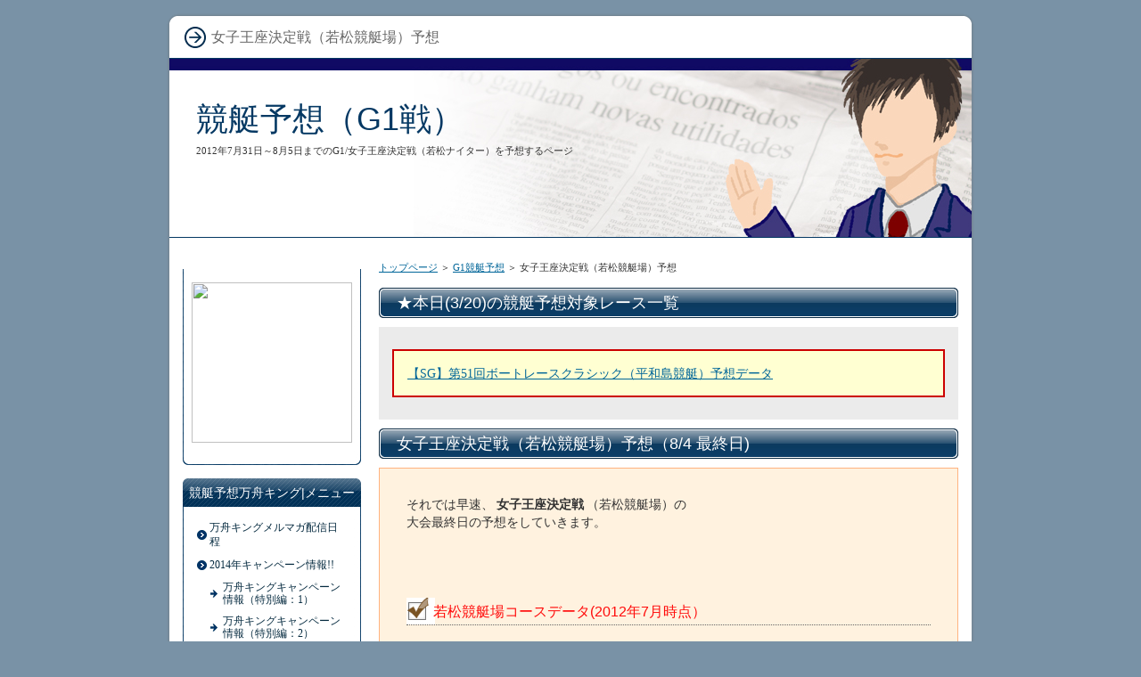

--- FILE ---
content_type: text/html
request_url: http://kyotei-haou.com/g1/wakamatu2-yosou.html
body_size: 82166
content:
<?xml version="1.0" encoding="Shift_JIS"?>
<!DOCTYPE html PUBLIC "-//W3C//DTD XHTML 1.0 Transitional//EN" "http://www.w3.org/TR/xhtml1/DTD/xhtml1-transitional.dtd">
<html xmlns="http://www.w3.org/1999/xhtml" xml:lang="ja" lang="ja">
<head>
<meta http-equiv="Content-Type" content="text/html; charset=Shift_JIS" />
<meta http-equiv="Content-Style-Type" content="text/css" />
<title>2012.07.31～08.05|女子王座決定戦（若松競艇場）予想</title>
<meta name="keywords" content="女子王座決定戦,若松競艇場,ナイター,予想" />
<meta name="description" content="2012年7月31日～8月5日までのG1/女子王座決定戦（若松ナイター）を予想するページ" />
<link rel="stylesheet" href="../styles.css" type="text/css" />

<link rel="alternate" type="application/rss+xml" title="RSS" href="http://www.kyotei-haou.com/rss.xml" />
<link rel="alternate" media="handheld" href="http://www.kyotei-haou.com/g1/wakamatu2-yosou.html" />
</head>

<body>
<div id="container">

<div id="rndtop">
<h1>女子王座決定戦（若松競艇場）予想</h1>
</div>
<div id="rndbody">
<div id="header">
<h2><span><a href="../">競艇予想（G1戦）</a></span></h2>
<div id="headertext">2012年7月31日～8月5日までのG1/女子王座決定戦（若松ナイター）を予想するページ</div>
</div>
<div id="contents">
<div id="main">
<div id="siteNavi"><a href="../">トップページ</a> ＞ <a href="../g1/">G1競艇予想</a> ＞ 女子王座決定戦（若松競艇場）予想</div>
<h3><span>★本日(3/20)の競艇予想対象レース一覧</span></h3>
<div class="graybg"><div class="ylwbox">
<a href="http://www.kyotei-haou.com/sg/classic2016-yosou.html">【SG】第51回ボートレースクラシック（平和島競艇）予想データ</a><br />
</div>
</div>

<h3><span>女子王座決定戦（若松競艇場）予想（8/4 最終日)</span></h3>
<div id="text1" class="txt-colorback"><div class="body">

<p>それでは早速、<strong>女子王座決定戦</strong>（若松競艇場）の<br />大会最終日の予想をしていきます。</p>
<p>&nbsp;</p>
<p>&nbsp;</p>
<p>&nbsp;</p>
<h4><span style="color:#FF0A0A">若松競艇場コースデータ(2012年7月時点）</span></h4>
<p>&nbsp;</p>
<p>1着率：<span style="color:#0A15FF">1コース>2コース>3コース>4コース>5コース>6コース</span><br />2着率：<span style="color:#0A15FF">2コース>3コース>1コース>4コース>5コース>6コース</span><br />3着率：<span style="color:#0A15FF">4コース>2コース>3コース>5コース>6コース>1コース</span></p>
<p>&nbsp;</p>
<p>&nbsp;</p>
<p><span class="ylw">★詳しいデータはコチラで情報公開しています。</span><br />↓　↓　↓<br /><a href="http://www.kyotei-haou.com/g1/wakamatu2-data.html" target="_blank"><img src="../img/button_003.jpg" /></a></p>
<p>&nbsp;</p>
<p>&nbsp;</p>
<h4><span style="color:#FF0A0A">女子王座決定戦（若松競艇場）最終日を予想</span></h4>
<p>&nbsp;</p>
<h5><span style="color:#0A15FF">1着の可能性が高い選手
<p>（女子王座決定戦 最終日)</span></h5></p>
<p>&nbsp;</p>
<div class="rank1"><span style="color:#0A15FF">4R：1号艇 宇野選手</span></div>
<p>信頼度アップ：<span style="color:#FF0A0A">なし</span><br />信頼度ダウン：<span style="color:#FF0A0A">展示タイム2位以下</span><br />条件：<span style="color:#FF0A0A">1コース進入</span></p>
<p>&nbsp;</p>
<p>&nbsp;</p>
<h5><span style="color:#0A15FF">上位2選手が抜けているレース
<p>（女子王座決定戦 最終日)</span></h5></p>
<p>&nbsp;</p>
<div class="rank1">4R：①-②</div>
<div class="rank2">11R：③-⑤</div>
<p>&nbsp;</p>
<p>&nbsp;</p>
<h5><span style="color:#0A15FF">上位3選手が抜けているレース
<p>（女子王座決定戦 最終日)</span></h5></p>
<p>&nbsp;</p>
<div class="rank1">5R：①・③・④</div>
<p>&nbsp;</p>
<p>&nbsp;</p>
<h5><span style="color:#0A15FF">上位4選手が抜けているレース
<p>（女子王座決定戦 最終日)</span></h5></p>
<p>&nbsp;</p>
<div class="rank1">10R：①・③・④・⑤</div>
<div class="rank2">6R：①・②・④・⑥</div>
<div class="rank3">12R：①・②・④・⑤</div>

</div></div>

 

<h3><span>女子王座決定戦（若松競艇場）予想（8/4 5日目)</span></h3>

<div id="text2">

<p>それでは早速、<strong>女子王座決定戦</strong>（若松競艇場）の<br />大会5日目の予想をしていきます。</p>
<p>&nbsp;</p>
<p>&nbsp;</p>
<p>&nbsp;</p>
<h4><span style="color:#FF0A0A">若松競艇場コースデータ(2012年7月時点）</span></h4>
<p>&nbsp;</p>
<p>1着率：<span style="color:#0A15FF">1コース>2コース>3コース>4コース>5コース>6コース</span><br />2着率：<span style="color:#0A15FF">2コース>3コース>1コース>4コース>5コース>6コース</span><br />3着率：<span style="color:#0A15FF">4コース>2コース>3コース>5コース>6コース>1コース</span></p>
<p>&nbsp;</p>
<p>&nbsp;</p>
<p><span class="ylw">★詳しいデータはコチラで情報公開しています。</span><br />↓　↓　↓<br /><a href="http://www.kyotei-haou.com/g1/wakamatu2-data.html" target="_blank"><img src="../img/button_003.jpg" /></a></p>
<p>&nbsp;</p>
<p>&nbsp;</p>
<h4><span style="color:#FF0A0A">女子王座決定戦（若松競艇場）5日目を予想</span></h4>
<p>&nbsp;</p>
<h5><span style="color:#0A15FF">1着の可能性が高い選手
<p>（女子王座決定戦 5日目)</span></h5></p>
<p>&nbsp;</p>
<div class="rank1"><span style="color:#0A15FF">11R：1号艇 山川選手</span></div>
<p>信頼度アップ：<span style="color:#FF0A0A">なし</span><br />信頼度ダウン：<span style="color:#FF0A0A">展示タイム2位以下</span><br />条件：<span style="color:#FF0A0A">1コース進入</span></p>
<p>&nbsp;</p>
<div class="rank2"><span style="color:#0A15FF">1R：1号艇 中谷選手</span></div>
<p>信頼度アップ：<span style="color:#FF0A0A">なし</span><br />信頼度ダウン：<span style="color:#FF0A0A">展示タイム2位以下</span><br />条件：<span style="color:#FF0A0A">1コース進入</span></p>
<p>&nbsp;</p>
<div class="rank3"><span style="color:#0A15FF">5R：4号艇 金田選手</span></div>
<p>信頼度アップ：<span style="color:#FF0A0A">展示タイム2位以内</span><br />信頼度ダウン：<span style="color:#FF0A0A">展示タイム4位以下</span><br />条件：<span style="color:#FF0A0A">4コース以内進入</span></p>
<p>&nbsp;</p>
<p>&nbsp;</p>
<h5><span style="color:#0A15FF">上位2選手が抜けているレース
<p>（女子王座決定戦 5日目)</span></h5></p>
<p>&nbsp;</p>
<div class="rank1">8R：②-④</div>
<div class="rank2">7R：②-④</div>
<p>&nbsp;</p>
<p>&nbsp;</p>
<h5><span style="color:#0A15FF">上位3選手が抜けているレース
<p>（女子王座決定戦 5日目)</span></h5></p>
<p>&nbsp;</p>
<div class="rank1">6R：①・③・⑤</div>
<div class="rank2">2R：①・②・④</div>
<p>&nbsp;</p>
<p>&nbsp;</p>
<h5><span style="color:#0A15FF">上位4選手が抜けているレース
<p>（女子王座決定戦 5日目)</span></h5></p>
<p>&nbsp;</p>
<div class="rank1">8R：①・②・③・④</div>
<div class="rank2">10R：①・②・③・⑥</div>

</div>
<h3><span>女子王座決定戦（若松競艇場）予想（8/3 4日目)</span></h3>

<div id="text3">

<p>それでは早速、<strong>女子王座決定戦</strong>（若松競艇場）の<br />大会4日目の予想をしていきます。</p>
<p>&nbsp;</p>
<p>&nbsp;</p>
<p>&nbsp;</p>
<h4><span style="color:#FF0A0A">若松競艇場コースデータ(2012年7月時点）</span></h4>
<p>&nbsp;</p>
<p>1着率：<span style="color:#0A15FF">1コース>2コース>3コース>4コース>5コース>6コース</span><br />2着率：<span style="color:#0A15FF">2コース>3コース>1コース>4コース>5コース>6コース</span><br />3着率：<span style="color:#0A15FF">4コース>2コース>3コース>5コース>6コース>1コース</span></p>
<p>&nbsp;</p>
<p>&nbsp;</p>
<p><span class="ylw">★詳しいデータはコチラで情報公開しています。</span><br />↓　↓　↓<br /><a href="http://www.kyotei-haou.com/g1/wakamatu2-data.html" target="_blank"><img src="../img/button_003.jpg" /></a></p>
<p>&nbsp;</p>
<p>&nbsp;</p>
<h4><span style="color:#FF0A0A">女子王座決定戦（若松競艇場）4日目を予想</span></h4>
<p>&nbsp;</p>
<h5><span style="color:#0A15FF">1着の可能性が高い選手
<p>（女子王座決定戦 4日目)</span></h5></p>
<p>&nbsp;</p>
<div class="rank1"><span style="color:#0A15FF">3R：5号艇 平山選手</span></div>
<p>信頼度アップ：<span style="color:#FF0A0A">なし</span><br />信頼度ダウン：<span style="color:#FF0A0A">展示タイム2位以下</span><br />条件：<span style="color:#FF0A0A">理想は4コース以内進入</span></p>
<p>&nbsp;</p>
<div class="rank2"><span style="color:#0A15FF">9R：5号艇 山川選手</span></div>
<p>信頼度アップ：<span style="color:#FF0A0A">展示タイム1位</span><br />信頼度ダウン：<span style="color:#FF0A0A">展示タイム3位以下</span><br />条件：<span style="color:#FF0A0A">理想は4コース以内進入</span></p>
<p>&nbsp;</p>
<p>&nbsp;</p>
<h5><span style="color:#0A15FF">上位2選手が抜けているレース
<p>（女子王座決定戦 4日目)</span></h5></p>
<p>&nbsp;</p>
<div class="rank1">2R：②-④</div>
<div class="rank2">12R：①-②</div>
<p>&nbsp;</p>
<p>&nbsp;</p>
<h5><span style="color:#0A15FF">上位3選手が抜けているレース
<p>（女子王座決定戦 4日目)</span></h5></p>
<p>&nbsp;</p>
<div class="rank1">5R：①・⑤・⑥</div>
<div class="rank2">4R：④・⑤・⑥</div>
<div class="rank3">10R：①・⑤・⑥</div>
<p>&nbsp;</p>
<p>&nbsp;</p>
<h5><span style="color:#0A15FF">上位4選手が抜けているレース
<p>（女子王座決定戦 4日目)</span></h5></p>
<p>&nbsp;</p>
<div class="rank1">2R：①・②・③・④</div>
<div class="rank2">7R：①・②・④・⑤</div>

</div>
<h3><span>女子王座決定戦（若松競艇場）予想（8/2 3日目)</span></h3>

<div id="text4">

<p>それでは早速、<strong>女子王座決定戦</strong>（若松競艇場）の<br />大会3日目の予想をしていきます。</p>
<p>&nbsp;</p>
<p>&nbsp;</p>
<p>&nbsp;</p>
<h4><span style="color:#FF0A0A">若松競艇場コースデータ(2012年7月時点）</span></h4>
<p>&nbsp;</p>
<p>1着率：<span style="color:#0A15FF">1コース>2コース>3コース>4コース>5コース>6コース</span><br />2着率：<span style="color:#0A15FF">2コース>3コース>1コース>4コース>5コース>6コース</span><br />3着率：<span style="color:#0A15FF">4コース>2コース>3コース>5コース>6コース>1コース</span></p>
<p>&nbsp;</p>
<p>&nbsp;</p>
<p><span class="ylw">★詳しいデータはコチラで情報公開しています。</span><br />↓　↓　↓<br /><a href="http://www.kyotei-haou.com/g1/wakamatu2-data.html" target="_blank"><img src="../img/button_003.jpg" /></a></p>
<p>&nbsp;</p>
<p>&nbsp;</p>
<h4><span style="color:#FF0A0A">女子王座決定戦（若松競艇場）3日目を予想</span></h4>
<p>&nbsp;</p>
<h5><span style="color:#0A15FF">1着の可能性が高い選手
<p>（女子王座決定戦 3日目)</span></h5></p>
<p>&nbsp;</p>
<div class="rank1"><span style="color:#0A15FF">6R：3号艇 細川選手</span></div>
<p>信頼度アップ：<span style="color:#FF0A0A">なし</span><br />信頼度ダウン：<span style="color:#FF0A0A">展示タイム2位以下</span><br />条件：<span style="color:#FF0A0A">3コース以内進入</span></p>
<p>&nbsp;</p>
<p>&nbsp;</p>
<h5><span style="color:#0A15FF">上位2選手が抜けているレース
<p>（女子王座決定戦 3日目)</span></h5></p>
<p>&nbsp;</p>
<div class="rank1">8R：①-②</div>
<div class="rank2">2R：①-③</div>
<p>&nbsp;</p>
<p>&nbsp;</p>
<h5><span style="color:#0A15FF">上位3選手が抜けているレース
<p>（女子王座決定戦 3日目)</span></h5></p>
<p>&nbsp;</p>
<div class="rank1">9R：②・④・⑤</div>
<p>&nbsp;</p>
<p>&nbsp;</p>
<h5><span style="color:#0A15FF">上位4選手が抜けているレース
<p>（女子王座決定戦 3日目)</span></h5></p>
<p>&nbsp;</p>
<div class="rank1">12R：①・②・④・⑤</div>

</div>
<h3><span>女子王座決定戦（若松競艇場）予想（8/1 2日目)</span></h3>

<div id="text5">

<p>それでは早速、<strong>女子王座決定戦</strong>（若松競艇場）の<br />大会2日目の予想をしていきます。</p>
<p>&nbsp;</p>
<p>&nbsp;</p>
<p>&nbsp;</p>
<h4><span style="color:#FF0A0A">若松競艇場コースデータ(2012年7月時点）</span></h4>
<p>&nbsp;</p>
<p>1着率：<span style="color:#0A15FF">1コース>2コース>3コース>4コース>5コース>6コース</span><br />2着率：<span style="color:#0A15FF">2コース>3コース>1コース>4コース>5コース>6コース</span><br />3着率：<span style="color:#0A15FF">4コース>2コース>3コース>5コース>6コース>1コース</span></p>
<p>&nbsp;</p>
<p>&nbsp;</p>
<p><span class="ylw">★詳しいデータはコチラで情報公開しています。</span><br />↓　↓　↓<br /><a href="http://www.kyotei-haou.com/g1/wakamatu2-data.html" target="_blank"><img src="../img/button_003.jpg" /></a></p>
<p>&nbsp;</p>
<p>&nbsp;</p>
<h4><span style="color:#FF0A0A">女子王座決定戦（若松競艇場）2日目を予想</span></h4>
<p>&nbsp;</p>
<h5><span style="color:#0A15FF">1着の可能性が高い選手
<p>（女子王座決定戦 2日目)</span></h5></p>
<p>&nbsp;</p>
<div class="rank1"><span style="color:#0A15FF">10R：3号艇 田口選手</span></div>
<p>信頼度アップ：<span style="color:#FF0A0A">なし</span><br />信頼度ダウン：<span style="color:#FF0A0A">展示タイム2位以下</span><br />条件：<span style="color:#FF0A0A">3コース以内進入</span></p>
<p>&nbsp;</p>
<div class="rank2"><span style="color:#0A15FF">12R：1号艇 山川選手</span></div>
<p>信頼度アップ：<span style="color:#FF0A0A">なし</span><br />信頼度ダウン：<span style="color:#FF0A0A">展示タイム2位以下</span><br />条件：<span style="color:#FF0A0A">1コース進入</span></p>
<p>&nbsp;</p>
<div class="rank3"><span style="color:#0A15FF">4R：4号艇 山川選手</span></div>
<p>信頼度アップ：<span style="color:#FF0A0A">なし</span><br />信頼度ダウン：<span style="color:#FF0A0A">展示タイム2位以下</span><br />条件：<span style="color:#FF0A0A">4コース以内進入</span></p>
<p>&nbsp;</p>
<p>&nbsp;</p>
<h5><span style="color:#0A15FF">上位2選手が抜けているレース
<p>（女子王座決定戦 2日目)</span></h5></p>
<p>&nbsp;</p>
<div class="rank1">7R：①-③</div>
<p>&nbsp;</p>
<p>&nbsp;</p>
<h5><span style="color:#0A15FF">上位3選手が抜けているレース
<p>（女子王座決定戦 2日目)</span></h5></p>
<p>&nbsp;</p>
<div class="rank1">4R：①・②・④</div>
<div class="rank2">8R：②・③・⑥</div>
<p>&nbsp;</p>
<p>&nbsp;</p>
<h5><span style="color:#0A15FF">上位4選手が抜けているレース
<p>（女子王座決定戦 2日目)</span></h5></p>
<p>&nbsp;</p>
<div class="rank1">5R：①・②・③・④</div>

</div>
<h3><span>女子王座決定戦（若松競艇場）予想（7/31 初日)</span></h3>

<div id="text6">

<p>それでは早速、<strong>女子王座決定戦</strong>（若松競艇場）の<br />大会初日の予想をしていきます。</p>
<p>&nbsp;</p>
<p>&nbsp;</p>
<p>&nbsp;</p>
<h4><span style="color:#FF0A0A">若松競艇場コースデータ(2012年7月時点）</span></h4>
<p>&nbsp;</p>
<p>1着率：<span style="color:#0A15FF">1コース>2コース>3コース>4コース>5コース>6コース</span><br />2着率：<span style="color:#0A15FF">2コース>3コース>1コース>4コース>5コース>6コース</span><br />3着率：<span style="color:#0A15FF">4コース>2コース>3コース>5コース>6コース>1コース</span></p>
<p>&nbsp;</p>
<p>&nbsp;</p>
<p><span class="ylw">★詳しいデータはコチラで情報公開しています。</span><br />↓　↓　↓<br /><a href="http://www.kyotei-haou.com/g1/wakamatu2-data.html" target="_blank"><img src="../img/button_003.jpg" /></a></p>
<p>&nbsp;</p>
<p>&nbsp;</p>
<h4><span style="color:#FF0A0A">女子王座決定戦（若松競艇場）初日を予想</span></h4>
<p>&nbsp;</p>
<h5><span style="color:#0A15FF">1着の可能性が高い選手
<p>（女子王座決定戦 初日)</span></h5></p>
<p>&nbsp;</p>
<div class="rank1"><span style="color:#0A15FF">4R：3号艇 中里選手</span></div>
<p>信頼度アップ：<span style="color:#FF0A0A">展示タイム2位以内</span><br />信頼度ダウン：<span style="color:#FF0A0A">展示タイム4位以下</span><br />条件：<span style="color:#FF0A0A">3コース以内進入</span></p>
<p>&nbsp;</p>
<div class="rank2"><span style="color:#0A15FF">10R：1号艇 中里選手</span></div>
<p>信頼度アップ：<span style="color:#FF0A0A">展示タイム1位</span><br />信頼度ダウン：<span style="color:#FF0A0A">展示タイム3位以下</span><br />条件：<span style="color:#FF0A0A">1コース進入</span></p>
<p>&nbsp;</p>
<div class="rank3"><span style="color:#0A15FF">9R：2号艇 海野選手</span></div>
<p>信頼度アップ：<span style="color:#FF0A0A">展示タイム2位以内</span><br />信頼度ダウン：<span style="color:#FF0A0A">展示タイム4位以下</span><br />条件：<span style="color:#FF0A0A">2コース以内進入</span></p>
<p>&nbsp;</p>
<p>&nbsp;</p>
<h5><span style="color:#0A15FF">上位2選手が抜けているレース
<p>（女子王座決定戦 初日)</span></h5></p>
<p>&nbsp;</p>
<div class="rank1">2R：①-②</div>
<div class="rank2">1R：①-④</div>
<p>&nbsp;</p>
<p>&nbsp;</p>
<h5><span style="color:#0A15FF">上位3選手が抜けているレース
<p>（女子王座決定戦 初日)</span></h5></p>
<p>&nbsp;</p>
<p>対象レースなし。</p>
<p>&nbsp;</p>
<p>&nbsp;</p>
<h5><span style="color:#0A15FF">上位4選手が抜けているレース
<p>（女子王座決定戦 初日)</span></h5></p>
<p>&nbsp;</p>
<div class="rank1">3R：③・④・⑤・⑥</div>

</div>

<div id="space2"><a href="http://p.tl/yBGL" target="_blank"><img src="http://www.keiba-free.com/banner/spi/spi_468_60.gif"></a>
</div>

<div id="entrylist"><h4>2012.07.31～08.05|女子王座決定戦（若松競艇場）予想関連ページ</h4>

<dl>
<dt><a href="../g1/2016toda1-yosou.html">戸田プリムローズ（戸田競艇場）予想</a></dt>
<dt><a href="../g1/2016toda1-data.html">戸田プリムローズ（戸田競艇場）データ</a></dt>
<dt><a href="../g1/2016ashiya1-yosou.html">全日本王座決定戦（芦屋競艇場）予想</a></dt>
<dt><a href="../g1/2016ashiya1-data.html">全日本王座決定戦（芦屋競艇場）データ</a></dt>
<dt><a href="../g1/2016suminoe1-yosou.html">太閤賞（住之江競艇場）予想</a></dt>
<dt><a href="../g1/2016suminoe1-data.html">太閤賞（住之江競艇場）データ</a></dt>
<dt><a href="../g1/2016gamagori1-yosou.html">東海地区選手権（蒲郡競艇場）予想</a></dt>
<dt><a href="../g1/2016gamagori1-data.html">東海地区選手権（蒲郡競艇場）データ</a></dt>
<dt><a href="../g1/2016miyajima1-yosou.html">中国地区選手権（宮島競艇場）予想</a></dt>
<dt><a href="../g1/2016miyajima1-data.html">中国地区選手権（宮島競艇場）データ</a></dt>
<dt><a href="../g1/2016oomura1-yosou.html">九州地区選手権（大村競艇場）予想</a></dt>
<dt><a href="../g1/2016oomura1-data.html">九州地区選手権（大村競艇場）データ</a></dt>
<dt><a href="../g1/2016amagasaki2-yosou.html">近畿地区選手権（尼崎競艇場）予想</a></dt>
<dt><a href="../g1/2016amagasaki2-data.html">近畿地区選手権（尼崎競艇場）データ</a></dt>
<dt><a href="../g1/2016marugame1-yosou.html">四国地区選手権（丸亀競艇場）予想</a></dt>
<dt><a href="../g1/2016marugame1-data.html">四国地区選手権（丸亀競艇場）データ</a></dt>
<dt><a href="../g1/2016tamagawa1-yosou.html">関東地区選手権（多摩川競艇場）予想</a></dt>
<dt><a href="../g1/2016tamagawa1-data.html">関東地区選手権（多摩川競艇場）データ</a></dt>
<dt><a href="../g1/2016tokuyama1-yosou.html">徳山クラウン争奪戦（徳山競艇場）予想</a></dt>
<dt><a href="../g1/2016tokuyama1-data.html">徳山クラウン争奪戦（徳山競艇場）データ</a></dt>
<dt><a href="../g1/2016karatu1-yosou.html">全日本王者決定戦（唐津競艇場）予想</a></dt>
<dt><a href="../g1/2016karatu1-data.html">全日本王者決定戦（唐津競艇場）データ</a></dt>
<dt><a href="../g1/2016amagasaki1-yosou.html">尼崎センプルカップ（尼崎競艇場）予想</a></dt>
<dt><a href="../g1/2016amagasaki1-data.html">尼崎センプルカップ（尼崎競艇場）データ</a></dt>
<dt><a href="../g1/2015heiwajima2-yosou.html">トーキョー・ベイ・カップ（平和島競艇場）予想</a></dt>
<dt><a href="../g1/2015heiwajima2-data.html">トーキョー・ベイ・カップ（平和島競艇場）データ</a></dt>
<dt><a href="../g1/2015kojima3-yosou.html">児島キングカップ（児島競艇場）予想</a></dt>
<dt><a href="../g1/2015kojima3-data.html">児島キングカップ（児島競艇場）データ</a></dt>
<dt><a href="../g1/2015gamagori1-yosou.html">オールジャパン竹島特別（蒲郡競艇場）予想</a></dt>
<dt><a href="../g1/2015gamagori1-data.html">オールジャパン竹島特別（蒲郡競艇場）データ</a></dt>
<dt><a href="../g1/2015miyajima3-yosou.html">宮島チャンピオンカップ（宮島競艇場）予想</a></dt>
<dt><a href="../g1/2015miyajima3-data.html">宮島チャンピオンカップ（宮島競艇場）データ</a></dt>
<dt><a href="../g1/2015biwako2-yosou.html">びわこ大賞（びわこ競艇場）予想</a></dt>
<dt><a href="../g1/2015biwako2-data.html">びわこ大賞（びわこ競艇場）データ</a></dt>
<dt><a href="../g1/2015simonoseki1-yosou.html">競帝王決定戦（下関競艇場）予想</a></dt>
<dt><a href="../g1/2015simonoseki1-data.html">競帝王決定戦（下関競艇場）データ</a></dt>
<dt><a href="../g1/2015suminoe2-yosou.html">高松宮記念特別競走（住之江競艇場）予想</a></dt>
<dt><a href="../g1/2015suminoe2-data.html">高松宮記念特別競走（住之江競艇場）データ</a></dt>
<dt><a href="../g1/2015miyajima2-yosou.html">大渦大賞（宮島競艇場）予想</a></dt>
<dt><a href="../g1/2015miyajima2-data.html">大渦大賞（宮島競艇場）データ</a></dt>
<dt><a href="../g1/2015amagasaki1-yosou.html">第２回ヤングダービー（尼崎競艇場）予想</a></dt>
<dt><a href="../g1/2015amagasaki1-data.html">第２回ヤングダービー（尼崎競艇場）データ</a></dt>
<dt><a href="../g1/2015kiryu1-yosou.html">赤城雷神杯（桐生競艇場）予想</a></dt>
<dt><a href="../g1/2015kiryu1-data.html">赤城雷神杯（桐生競艇場）データ</a></dt>
<dt><a href="../g1/2015mikuni2-yosou.html">北陸艇王決戦（三国競艇場）予想</a></dt>
<dt><a href="../g1/2015mikuni2-data.html">北陸艇王決戦（三国競艇場）データ</a></dt>
<dt><a href="../g1/2015tamagawa2-yosou.html">ウェイキーカップ（多摩川競艇場）予想</a></dt>
<dt><a href="../g1/2015tamagawa2-data.html">ウェイキーカップ（多摩川競艇場）データ</a></dt>
<dt><a href="../g1/2015marugame3-yosou.html">レディースチャンピオン（丸亀競艇場）予想</a></dt>
<dt><a href="../g1/2015marugame3-data.html">レディースチャンピオン（丸亀競艇場）データ</a></dt>
<dt><a href="../g1/2015hamanako2-yosou.html">浜名湖賞（浜名湖競艇場）予想</a></dt>
<dt><a href="../g1/2015hamanako2-data.html">浜名湖賞（浜名湖競艇場）データ</a></dt>
<dt><a href="../g1/2015fukuoka1-yosou.html">福岡チャンピオンカップ（福岡競艇場）予想</a></dt>
<dt><a href="../g1/2015fukuoka1-data.html">福岡チャンピオンカップ（福岡競艇場）データ</a></dt>
<dt><a href="../g1/2015edogawa1-yosou.html">江戸川大賞　開設６０周年記念（江戸川競艇場）予想</a></dt>
<dt><a href="../g1/2015edogawa1-data.html">江戸川大賞　開設６０周年記念（江戸川競艇場）データ</a></dt>
<dt><a href="../g1/2015wakamatu1-yosou.html">全日本覇者決定戦（若松競艇場）予想</a></dt>
<dt><a href="../g1/2015wakamatu1-data.html">全日本覇者決定戦（若松競艇場）データ</a></dt>
<dt><a href="../g1/2015marugame2-yosou.html">京極賞（丸亀競艇場）予想</a></dt>
<dt><a href="../g1/2015marugame2-data.html">京極賞（丸亀競艇場）データ</a></dt>
<dt><a href="../g1/2015tu1-yosou.html">つつじ賞王座決定戦（津競艇場）予想</a></dt>
<dt><a href="../g1/2015tu1-data.html">つつじ賞王座決定戦（津競艇場）データ</a></dt>
<dt><a href="../g1/2015tokoname2-yosou.html">トコタンキング決定戦（常滑競艇場）予想</a></dt>
<dt><a href="../g1/2015tokoname2-data.html">トコタンキング決定戦（常滑競艇場）データ</a></dt>
<dt><a href="../g1/2015kojima2-yosou.html">マスターズチャンピオン（児島競艇場）予想</a></dt>
<dt><a href="../g1/2015kojima2-data.html">マスターズチャンピオン（児島競艇場）データ</a></dt>
<dt><a href="../g1/2015oomura1-yosou.html">海の王者決定戦（大村競艇場）予想</a></dt>
<dt><a href="../g1/2015oomura1-data.html">海の王者決定戦（大村競艇場）データ</a></dt>
<dt><a href="../g1/2015tamagawa1-yosou.html">ウェイキーカップ（多摩川競艇場）予想</a></dt>
<dt><a href="../g1/2015tamagawa1-data.html">ウェイキーカップ（多摩川競艇場）データ</a></dt>
<dt><a href="../g1/2015heiwajima1-yosou.html">ダイヤモンドカップ（平和島競艇場）予想</a></dt>
<dt><a href="../g1/2015heiwajima1-data.html">ダイヤモンドカップ（平和島競艇場）データ</a></dt>
<dt><a href="../g1/2015tokoname1-yosou.html">トコタンキング決定戦（常滑競艇場）予想</a></dt>
<dt><a href="../g1/2015tokoname1-data.html">トコタンキング決定戦（常滑競艇場）データ</a></dt>
<dt><a href="../g1/2015mikuni1-yosou.html">北陸艇王決戦（三国競艇場）予想</a></dt>
<dt><a href="../g1/2015mikuni1-data.html">北陸艇王決戦（三国競艇場）データ</a></dt>
<dt><a href="../g1/2015ashiya1-yosou.html">全日本王座決定戦（芦屋競艇場）予想</a></dt>
<dt><a href="../g1/2015ashiya1-data.html">全日本王座決定戦（芦屋競艇場）データ</a></dt>
<dt><a href="../g1/2015marugame1-yosou.html">四国地区選手権（丸亀競艇場）予想</a></dt>
<dt><a href="../g1/2015marugame1-data.html">四国地区選手権（丸亀競艇場）データ</a></dt>
<dt><a href="../g1/2015hamanako1-yosou.html">東海地区選手権（浜名湖競艇場）予想</a></dt>
<dt><a href="../g1/2015hamanako1-data.html">東海地区選手権（浜名湖競艇場）データ</a></dt>
<dt><a href="../g1/2015karatu2-yosou.html">九州地区選手権（唐津競艇場）予想</a></dt>
<dt><a href="../g1/2015karatu2-data.html">九州地区選手権（唐津競艇場）データ</a></dt>
<dt><a href="../g1/2015kojima1-yosou.html">中国地区選手権（児島競艇場）予想</a></dt>
<dt><a href="../g1/2015kojima1-data.html">中国地区選手権（児島競艇場）データ</a></dt>
<dt><a href="../g1/2015biwako1-yosou.html">近畿地区選手権（びわこ競艇場）予想</a></dt>
<dt><a href="../g1/2015biwako1-data.html">近畿地区選手権（びわこ競艇場）データ</a></dt>
<dt><a href="../g1/2015toda1-yosou.html">関東地区選手権（戸田競艇場）予想</a></dt>
<dt><a href="../g1/2015toda1-data.html">関東地区選手権（戸田競艇場）データ</a></dt>
<dt><a href="../g1/2015suminoe1-yosou.html">太閤賞（住之江競艇場）予想</a></dt>
<dt><a href="../g1/2015suminoe1-data.html">太閤賞（住之江競艇場）データ</a></dt>
<dt><a href="../g1/2015miyajima1-yosou.html">宮島チャンピオンカップ（宮島競艇場）予想</a></dt>
<dt><a href="../g1/2015miyajima1-data.html">宮島チャンピオンカップ（宮島競艇場）データ</a></dt>
<dt><a href="../g1/2015karatu1-yosou.html">全日本王者決定戦（唐津競艇場）予想</a></dt>
<dt><a href="../g1/2015karatu1-data.html">全日本王者決定戦（唐津競艇場）データ</a></dt>
<dt><a href="../g1/2014hamanako2-yosou.html">浜名湖賞（浜名湖競艇場）予想</a></dt>
<dt><a href="../g1/2014hamanako2-data.html">浜名湖賞（浜名湖競艇場）データ</a></dt>
<dt><a href="../g1/2014fukuoka1-yosou.html">福岡チャンピオンカップ（福岡競艇場）予想</a></dt>
<dt><a href="../g1/2014fukuoka1-data.html">福岡チャンピオンカップ（福岡競艇場）データ</a></dt>
<dt><a href="../g1/2014miyajima1-yosou.html">大渦大賞（宮島競艇場）予想</a></dt>
<dt><a href="../g1/2014miyajima1-data.html">大渦大賞（宮島競艇場）データ</a></dt>
<dt><a href="../g1/2014toda3-yosou.html">戸田プリムローズ（戸田競艇場）予想</a></dt>
<dt><a href="../g1/2014toda3-data.html">戸田プリムローズ（戸田競艇場）データ</a></dt>
<dt><a href="../g1/2014simonoseki3-yosou.html">競帝王決定戦（下関競艇場）予想</a></dt>
<dt><a href="../g1/2014simonoseki3-data.html">競帝王決定戦（下関競艇場）データ</a></dt>
<dt><a href="../g1/2014suminoe3-yosou.html">高松宮記念特別競走（住之江競艇場）予想</a></dt>
<dt><a href="../g1/2014suminoe3-data.html">高松宮記念特別競走（住之江競艇場）データ</a></dt>
<dt><a href="../g1/2014toda2-yosou.html">第１回ヤングダービー（戸田競艇場）予想</a></dt>
<dt><a href="../g1/2014toda2-data.html">第１回ヤングダービー（戸田競艇場）データ</a></dt>
<dt><a href="../g1/2014tokuyama1-yosou.html">徳山クラウン争奪戦（徳山競艇場）予想</a></dt>
<dt><a href="../g1/2014tokuyama1-data.html">徳山クラウン争奪戦（徳山競艇場）データ</a></dt>
<dt><a href="../g1/2014kiryu1-yosou.html">赤城雷神杯（桐生競艇場）予想</a></dt>
<dt><a href="../g1/2014kiryu1-data.html">赤城雷神杯（桐生競艇場）データ</a></dt>
<dt><a href="../g1/2014kojima1-yosou.html">児島キングカップ（児島競艇場）予想</a></dt>
<dt><a href="../g1/2014kojima1-data.html">児島キングカップ（児島競艇場）データ</a></dt>
<dt><a href="../g1/2014gamagori1-yosou.html">オールジャパン竹島特別（蒲郡競艇場）予想</a></dt>
<dt><a href="../g1/2014gamagori1-data.html">オールジャパン竹島特別（蒲郡競艇場）データ</a></dt>
<dt><a href="../g1/2014amagasaki1-yosou.html">尼崎センプルカップ（尼崎競艇場）予想</a></dt>
<dt><a href="../g1/2014amagasaki1-data.html">尼崎センプルカップ（尼崎競艇場）データ</a></dt>
<dt><a href="../g1/2014wakamatu1-yosou.html">全日本覇者決定戦（若松競艇場）予想</a></dt>
<dt><a href="../g1/2014wakamatu1-data.html">全日本覇者決定戦（若松競艇場）データ</a></dt>
<dt><a href="../g1/2014edogawa1-yosou.html">江戸川大賞（江戸川競艇場）予想</a></dt>
<dt><a href="../g1/2014edogawa1-data.html">江戸川大賞（江戸川競艇場）データ</a></dt>
<dt><a href="../g1/2014marugame2-yosou.html">京極賞（丸亀競艇場）予想</a></dt>
<dt><a href="../g1/2014marugame2-data.html">京極賞（丸亀競艇場）データ</a></dt>
<dt><a href="../g1/2014heiwajima2-yosou.html">トーキョー・ベイ・カップ（平和島競艇場）予想</a></dt>
<dt><a href="../g1/2014heiwajima2-data.html">トーキョー・ベイ・カップ（平和島競艇場）データ</a></dt>
<dt><a href="../g1/2014tu1-yosou.html">つつじ賞王座決定戦（津競艇場）予想</a></dt>
<dt><a href="../g1/2014tu1-data.html">つつじ賞王座決定戦（津競艇場）データ</a></dt>
<dt><a href="../g1/2014karatu1-yosou.html">マスターズチャンピオン|名人戦（唐津競艇場）予想</a></dt>
<dt><a href="../g1/2014karatu1-data.html">マスターズチャンピオン|名人戦（唐津競艇場）データ</a></dt>
<dt><a href="../g1/2014oomura1-yosou.html">海の王者決定戦（大村競艇場）予想</a></dt>
<dt><a href="../g1/2014oomura1-data.html">海の王者決定戦（大村競艇場）データ</a></dt>
<dt><a href="../g1/2014biwako2-yosou.html">びわこ大賞（琵琶湖競艇場）予想</a></dt>
<dt><a href="../g1/2014biwako2-data.html">びわこ大賞（琵琶湖競艇場）データ</a></dt>
<dt><a href="../g1/2014tokoname2-yosou.html">マーメイドグランプリ（常滑競艇場）予想</a></dt>
<dt><a href="../g1/2014tokoname2-data.html">マーメイドグランプリ（常滑競艇場）データ</a></dt>
<dt><a href="../g1/2014biwako1-yosou.html">びわこ大賞（琵琶湖競艇場）予想</a></dt>
<dt><a href="../g1/2014biwako1-data.html">びわこ大賞（琵琶湖競艇場）データ</a></dt>
<dt><a href="../g1/2014simonoseki2-yosou.html">競帝王決定戦（下関競艇場）予想</a></dt>
<dt><a href="../g1/2014simonoseki2-data.html">競帝王決定戦（下関競艇場）データ</a></dt>
<dt><a href="../g1/2014toda1-yosou.html">戸田グランプリ（戸田競艇場）予想</a></dt>
<dt><a href="../g1/2014toda1-data.html">戸田グランプリ（戸田競艇場）データ</a></dt>
<dt><a href="../g1/2014tokoname1-yosou.html">東海地区選手権（常滑競艇場）予想</a></dt>
<dt><a href="../g1/2014tokoname1-data.html">東海地区選手権（常滑競艇場）データ</a></dt>
<dt><a href="../g1/2014simonoseki1-yosou.html">中国地区選手権（下関競艇場）予想</a></dt>
<dt><a href="../g1/2014simonoseki1-data.html">中国地区選手権（下関競艇場）データ</a></dt>
<dt><a href="../g1/2014marugame1-yosou.html">四国地区選手権（丸亀競艇場）予想</a></dt>
<dt><a href="../g1/2014marugame1-data.html">四国地区選手権（丸亀競艇場）データ</a></dt>
<dt><a href="../g1/2014heiwajima1-yosou.html">関東地区選手権（平和島競艇場）予想</a></dt>
<dt><a href="../g1/2014heiwajima1-data.html">関東地区選手権（平和島競艇場）データ</a></dt>
<dt><a href="../g1/2014suminoe2-yosou.html">近畿地区選手権（住之江競艇場）予想</a></dt>
<dt><a href="../g1/2014suminoe2-data.html">近畿地区選手権（住之江競艇場）データ</a></dt>
<dt><a href="../g1/2014ashiya1-yosou.html">九州地区選手権（芦屋競艇場）予想</a></dt>
<dt><a href="../g1/2014ashiya1-data.html">九州地区選手権（芦屋競艇場）データ</a></dt>
<dt><a href="../g1/2014suminoe1-yosou.html">太閤賞（住之江競艇場）予想</a></dt>
<dt><a href="../g1/2014suminoe1-data.html">太閤賞（住之江競艇場）データ</a></dt>
<dt><a href="../g1/2014hamanako1-yosou.html">浜名湖賞（浜名湖競艇場）予想</a></dt>
<dt><a href="../g1/2014hamanako1-data.html">浜名湖賞（浜名湖競艇場）データ</a></dt>
<dt><a href="../g1/2014karatu1-yosou.html">全日本王者決定戦（唐津競艇場）予想</a></dt>
<dt><a href="../g1/2014karatu1-data.html">全日本王者決定戦（唐津競艇場）データ</a></dt>
<dt><a href="../g1/2013ashiya2-yosou.html">賞金女王決定戦＆シリーズ戦（芦屋競艇場）予想</a></dt>
<dt><a href="../g1/2013ashiya2-data.html">賞金女王決定戦＆シリーズ戦（芦屋競艇場）データ</a></dt>
<dt><a href="../g1/2013miyajima1-yosou.html">宮島チャンピオンカップ（宮島競艇場）予想</a></dt>
<dt><a href="../g1/2013miyajima1-data.html">宮島チャンピオンカップ（宮島競艇場）データ</a></dt>
<dt><a href="../g1/2013marugame2-yosou.html">ダイヤモンドカップ（丸亀競艇場）予想</a></dt>
<dt><a href="../g1/2013marugame2-data.html">ダイヤモンドカップ（丸亀競艇場）データ</a></dt>
<dt><a href="../g1/2013hukuoka1-yosou.html">福岡チャンピオンカップ（福岡競艇場）予想</a></dt>
<dt><a href="../g1/2013hukuoka1-data.html">福岡チャンピオンカップ（福岡競艇場）データ</a></dt>
<dt><a href="../g1/2013gamagori1-yosou.html">オールジャパン竹島特別（蒲郡競艇場）予想</a></dt>
<dt><a href="../g1/2013gamagori1-data.html">オールジャパン竹島特別（蒲郡競艇場）データ</a></dt>
<dt><a href="../g1/2013suminoe2-yosou.html">高松宮記念特別競走（住之江競艇場）予想</a></dt>
<dt><a href="../g1/2013suminoe2-data.html">高松宮記念特別競走（住之江競艇場）データ</a></dt>
<dt><a href="../g1/2013kojima1-yosou.html">児島キングカップ（児島競艇場）予想</a></dt>
<dt><a href="../g1/2013kojima1-data.html">児島キングカップ（児島競艇場）データ</a></dt>
<dt><a href="../g1/2013kiryu2-yosou.html">新鋭王座決定戦（桐生競艇場）予想</a></dt>
<dt><a href="../g1/2013kiryu2-data.html">新鋭王座決定戦（桐生競艇場）データ</a></dt>
<dt><a href="../g1/2013tokuyama2-yosou.html">徳山クラウン争奪戦（徳山競艇場）予想</a></dt>
<dt><a href="../g1/2013tokuyama2-data.html">徳山クラウン争奪戦（徳山競艇場）データ</a></dt>
<dt><a href="../g1/2013tamagawa2-yosou.html">ウェイキーカップ（多摩川競艇場）予想</a></dt>
<dt><a href="../g1/2013tamagawa2-data.html">ウェイキーカップ（多摩川競艇場）データ</a></dt>
<dt><a href="../g1/2013naruto3-yosou.html">女子王座決定戦（鳴門競艇場）予想</a></dt>
<dt><a href="../g1/2013naruto3-data.html">女子王座決定戦（鳴門競艇場）データ</a></dt>
<dt><a href="../g1/2013marugame1-yosou.html">京極賞（丸亀競艇場）予想</a></dt>
<dt><a href="../g1/2013marugame1-data.html">京極賞（丸亀競艇場）データ</a></dt>
<dt><a href="../g1/2013tu2-yosou.html">つつじ賞王座決定戦（津競艇場）予想</a></dt>
<dt><a href="../g1/2013tu2-data.html">つつじ賞王座決定戦（津競艇場）データ</a></dt>
<dt><a href="../g1/2013edogawa2-yosou.html">江戸川大賞（江戸川競艇場）予想</a></dt>
<dt><a href="../g1/2013edogawa2-data.html">江戸川大賞（江戸川競艇場）データ</a></dt>
<dt><a href="../g1/2013kiryu1-yosou.html">赤城雷神杯（桐生競艇場）予想</a></dt>
<dt><a href="../g1/2013kiryu1-data.html">赤城雷神杯（桐生競艇場）データ</a></dt>
<dt><a href="../g1/2013mikuni2-yosou.html">北陸艇王決戦（三国競艇場）予想</a></dt>
<dt><a href="../g1/2013mikuni2-data.html">北陸艇王決戦（三国競艇場）データ</a></dt>
<dt><a href="../g1/2013ashiya1-yosou.html">全日本王座決定戦（芦屋競艇場）予想</a></dt>
<dt><a href="../g1/2013ashiya1-data.html">全日本王座決定戦（芦屋競艇場）データ</a></dt>
<dt><a href="../g1/2013amagasaki2-yosou.html">尼崎センプルカップ（尼崎競艇場）予想</a></dt>
<dt><a href="../g1/2013amagasaki2-data.html">尼崎センプルカップ（尼崎競艇場）データ</a></dt>
<dt><a href="../g1/2013wakamatu-yosou.html">全日本覇者決定戦（若松競艇場）予想</a></dt>
<dt><a href="../g1/2013wakamatu-data.html">全日本覇者決定戦（若松競艇場）データ</a></dt>
<dt><a href="../g1/2013heiwajima-yosou.html">トーキョー・ベイ・カップ（平和島競艇場）予想</a></dt>
<dt><a href="../g1/2013heiwajima-data.html">トーキョー・ベイ・カップ（平和島競艇場）データ</a></dt>
<dt><a href="../g1/2013biwako2-yosou.html">名人戦（びわこ競艇場）予想</a></dt>
<dt><a href="../g1/2013biwako2-data.html">名人戦（びわこ競艇場）データ</a></dt>
<dt><a href="../g1/2013oomura-yosou.html">海の王者決定戦（大村競艇場）予想</a></dt>
<dt><a href="../g1/2013oomura-data.html">海の王者決定戦（大村競艇場）データ</a></dt>
<dt><a href="../g1/2013naruto2-yosou.html">大渦大賞（鳴門競艇場）予想</a></dt>
<dt><a href="../g1/2013naruto2-data.html">大渦大賞（鳴門競艇場）データ</a></dt>
<dt><a href="../g1/2013tamagawa1-yosou.html">ウェイキーカップ（多摩川競艇場）予想</a></dt>
<dt><a href="../g1/2013tamagawa1-data.html">ウェイキーカップ（多摩川競艇場）データ</a></dt>
<dt><a href="../g1/2013simonoseki1-yosou.html">競帝王決定戦（下関競艇場）予想</a></dt>
<dt><a href="../g1/2013simonoseki1-data.html">競帝王決定戦（下関競艇場）データ</a></dt>
<dt><a href="../g1/2013biwako1-yosou.html">びわこ大賞（琵琶湖競艇場）予想</a></dt>
<dt><a href="../g1/2013biwako1-data.html">びわこ大賞（琵琶湖競艇場）データ</a></dt>
<dt><a href="../g1/2013toda1-yosou.html">戸田グランプリ（戸田競艇場）予想</a></dt>
<dt><a href="../g1/2013toda1-data.html">戸田グランプリ（戸田競艇場）データ</a></dt>
<dt><a href="../g1/2013suminoe1-yosou.html">太閤賞（住之江競艇場）予想</a></dt>
<dt><a href="../g1/2013suminoe1-data.html">太閤賞（住之江競艇場）データ</a></dt>
<dt><a href="../g1/2013naruto1-yosou.html">四国地区選手権（鳴門競艇場）予想</a></dt>
<dt><a href="../g1/2013naruto1-data.html">四国地区選手権（鳴門競艇場）データ</a></dt>
<dt><a href="../g1/2013edogawa1-yosou.html">関東地区選手権（江戸川競艇場）予想</a></dt>
<dt><a href="../g1/2013edogawa1-data.html">関東地区選手権（江戸川競艇場）データ</a></dt>
<dt><a href="../g1/2013mikuni1-yosou.html">近畿地区選手権（三国競艇場）予想</a></dt>
<dt><a href="../g1/2013mikuni1-data.html">近畿地区選手権（三国競艇場）データ</a></dt>
<dt><a href="../g1/2013tu1-yosou.html">東海地区選手権（津競艇場）予想</a></dt>
<dt><a href="../g1/2013tu1-data.html">東海地区選手権（津競艇場）データ</a></dt>
<dt><a href="../g1/2013wakamatu1-yosou.html">九州地区選手権（若松競艇場）予想</a></dt>
<dt><a href="../g1/2013wakamatu1-data.html">九州地区選手権（若松競艇場）データ</a></dt>
<dt><a href="../g1/2013tokuyama1-yosou.html">中国地区選手権（徳山競艇場）予想</a></dt>
<dt><a href="../g1/2013tokuyama1-data.html">中国地区選手権（徳山競艇場）データ</a></dt>
<dt><a href="../g1/2013amagasaki1-yosou.html">近松賞（尼崎競艇場）予想</a></dt>
<dt><a href="../g1/2013amagasaki1-data.html">近松賞（尼崎競艇場）データ</a></dt>
<dt><a href="../g1/2013hamanako1-yosou.html">浜名湖賞（浜名湖競艇場）予想</a></dt>
<dt><a href="../g1/2013hamanako1-data.html">浜名湖賞（浜名湖競艇場）データ</a></dt>
<dt><a href="../g1/oomura1-yosou.html">女子賞金王決定戦（大村競艇場）予想</a></dt>
<dt><a href="../g1/oomura1-data.html">女子賞金王決定戦（大村競艇場）データ</a></dt>
<dt><a href="../g1/tokoname1-yosou.html">マーメイドグランプリ（常滑競艇場）予想</a></dt>
<dt><a href="../g1/tokoname1-data.html">マーメイドグランプリ（常滑競艇場）データ</a></dt>
<dt><a href="../g1/miyajima1-yosou.html">宮島チャンピオンカップ（宮島競艇場）予想</a></dt>
<dt><a href="../g1/miyajima1-data.html">宮島チャンピオンカップ（宮島競艇場）データ</a></dt>
<dt><a href="../g1/suminoe1-yosou.html">高松宮記念特別競走（住之江競艇場）予想</a></dt>
<dt><a href="../g1/suminoe1-data.html">高松宮記念特別競走（住之江競艇場）データ</a></dt>
<dt><a href="../g1/ashiya1-yosou.html">全日本王座決定戦（芦屋競艇場）予想</a></dt>
<dt><a href="../g1/ashiya1-data.html">全日本王座決定戦（芦屋競艇場）データ</a></dt>
<dt><a href="../g1/tokuyama2-yosou.html">新鋭王座決定戦（徳山競艇場）予想</a></dt>
<dt><a href="../g1/tokuyama2-data.html">新鋭王座決定戦（徳山競艇場）データ</a></dt>
<dt><a href="../g1/marugame1-yosou.html">京極賞（丸亀競艇場）予想</a></dt>
<dt><a href="../g1/marugame1-data.html">京極賞（丸亀競艇場）データ</a></dt>
<dt><a href="../g1/kataru1-yosou.html">全日本王者決定戦（唐津競艇場）予想</a></dt>
<dt><a href="../g1/karatu1-data.html">全日本王者決定戦（唐津競艇場）データ</a></dt>
<dt><a href="../g1/naruto1-yosou.html">大渦大賞（鳴門競艇場）予想</a></dt>
<dt><a href="../g1/naruto1-data.html">大渦大賞（鳴門競艇場）データ</a></dt>
<dt><a href="../g1/tu1-yosou.html">つつじ賞王座決定戦（津競艇場）予想</a></dt>
<dt><a href="../g1/tu1-data.html">つつじ賞王座決定戦（津競艇場）データ</a></dt>
<dt><a href="../g1/wakamatu2-data.html">女子王座決定戦（若松競艇場）データ</a></dt>
<dt><a href="../g1/tokuyama1-yosou.html">徳山クラウン争奪戦（徳山競艇場）予想</a></dt>
<dt><a href="../g1/tokuyama1-data.html">徳山クラウン争奪戦（徳山競艇場）データ</a></dt>
<dt><a href="../g1/edogawa1-yosou.html">江戸川大賞（江戸川競艇場）予想</a></dt>
<dt><a href="../g1/edogawa1-data.html">江戸川大賞（江戸川競艇場）データ</a></dt>
<dt><a href="../g1/wakamatu1-yosou.html">全日本覇者決定戦（若松競艇場）予想</a></dt>
<dt><a href="../g1/wakamatu1-data.html">全日本覇者決定戦（若松競艇場）データ</a></dt>
<dt><a href="../g1/kojima1-yosou.html">キングカップ（児島競艇場）予想</a></dt>
<dt><a href="../g1/kojima1-data.html">キングカップ（児島競艇場）データ</a></dt>
<dt><a href="../g1/mikuni1-yosou.html">北陸艇王決戦（三国競艇場）予想</a></dt>
<dt><a href="../g1/mikuni1-data.html">北陸艇王決戦（三国競艇場）データ</a></dt>
<dt><a href="../g1/hukuoka1-yosou.html">福岡チャンピオンカップ（福岡競艇場）予想</a></dt>
<dt><a href="../g1/hukuoka1-data.html">福岡チャンピオンカップ（福岡競艇場）データ</a></dt>
<dt><a href="../g1/kiryu1-yosou.html">赤城雷神杯（桐生競艇場）予想</a></dt>
<dt><a href="../g1/kiryu1-data.html">赤城雷神杯（桐生競艇場）データ</a></dt>
</dl>
</div>

</div>

<div id="menu">

<div class="menubox"><div id="space3"><a href="http://p.tl/H-kx" target="_blank"><img src="http://www.keiba-free.com/banner/ism/check_200_200.gif" width="180" height="180"></a>
</div></div>

<h4>競艇予想万舟キング|メニュー</h4>
<div class="menubox"><ul id="menu1">
<li><a href="../mail/">万舟キングメルマガ配信日程</a></li>
<li><a href="../campaign/">2014年キャンペーン情報!!</a></li>
<li class="l2"><a href="../campaign/sp1.html">万舟キングキャンペーン情報（特別編：1）</a></li>
<li class="l2"><a href="../campaign/sp2.html">万舟キングキャンペーン情報（特別編：2）</a></li>
<li class="l2"><a href="../campaign/sp3.html">万舟キングキャンペーン情報（特別編：3）</a></li>
<li class="l2"><a href="../campaign/sp4.html">万舟キングキャンペーン情報（特別編：4）</a></li>
<li class="l2"><a href="../campaign/campaign1.html">万舟キングキャンペーン情報（詳細）その１</a></li>
<li class="l2"><a href="../campaign/campaign2.html">万舟キングキャンペーン情報（詳細）その2</a></li>
<li><a href="../today/">本日の競艇予想</a></li>
<li><a href="../sg/">SG競艇予想</a></li>
<li class="l2"><a href="../sg/classic2016-yosou.html">第51回ボートレースクラシック（平和島競艇場）予想</a></li>
<li class="l2"><a href="../sg/classic2016-data.html">第51回ボートレースクラシック（平和島競艇場）データ</a></li>
<li class="l2"><a href="../sg/champion2015-final-yosou.html">第30回グランプリ/賞金王決定戦（住之江競艇場）優勝戦予想</a></li>
<li class="l2"><a href="../sg/champion2015-yosou.html">第30回グランプリ（賞金王決定戦）／グランプリシリーズ（住之江競艇場）予想</a></li>
<li class="l2"><a href="../sg/champion2015-data.html">第30回グランプリ（賞金王決定戦）／グランプリシリーズ（住之江競艇場）データ</a></li>
<li class="l2"><a href="../sg/challenge2015-yosou.html">チャレンジカップ（芦屋競艇場）予想</a></li>
<li class="l2"><a href="../sg/challenge2015-data.html">チャレンジカップ（芦屋競艇場）データ</a></li>
<li class="l2"><a href="../sg/zennihon2015-yosou.html">第６２回ボートレースダービー（浜名湖競艇場）予想</a></li>
<li class="l2"><a href="../sg/zennihon2015-data.html">第６２回ボートレースダービー（浜名湖競艇場）データ</a></li>
<li class="l2"><a href="../sg/memorial2015-yosou.html">第６１回ボートレースメモリアル（蒲郡競艇場）予想</a></li>
<li class="l2"><a href="../sg/memorial2015-data.html">第６１回ボートレースメモリアル（蒲郡競艇場）データ</a></li>
<li class="l2"><a href="../sg/ocean2015-yosou.html">第２０回オーシャンカップ（三国競艇場）予想</a></li>
<li class="l2"><a href="../sg/ocean2015-data.html">第２０回オーシャンカップ（三国競艇場）データ</a></li>
<li class="l2"><a href="../sg/grandchampion2015-yosou.html">第２５回グランドチャンピオン（宮島競艇場）予想</a></li>
<li class="l2"><a href="../sg/grandchampion2015-data.html">第２５回グランドチャンピオン（宮島競艇場）データ</a></li>
<li class="l2"><a href="../sg/allstar2015-yosou.html">ボートレースオールスター（大村競艇場）予想</a></li>
<li class="l2"><a href="../sg/allstar2015-data.html">ボートレースオールスター（大村競艇場）データ</a></li>
<li class="l2"><a href="../sg/classic2015-yosou.html">第50回ボートレースクラシック（尼崎競艇場）予想</a></li>
<li class="l2"><a href="../sg/classic2015-data.html">第50回ボートレースクラシック（尼崎競艇場）データ</a></li>
<li class="l2"><a href="../sg/champion2014-yosou.html">第２９回グランプリ（賞金王決定戦）／グランプリＳ（平和島競艇場）予想</a></li>
<li class="l2"><a href="../sg/champion2014-data.html">第２９回グランプリ（賞金王決定戦）／グランプリＳ（平和島競艇場）データ</a></li>
<li class="l2"><a href="../sg/challenge2014-yosou.html">第１７回チャレンジカップ（下関競艇場）予想</a></li>
<li class="l2"><a href="../sg/challenge2014-data.html">第１７回チャレンジカップ（下関競艇場）データ</a></li>
<li class="l2"><a href="../sg/zennihon2014-yosou.html">第61回ボートレースダービー|全日本選手権（常滑競艇場）予想</a></li>
<li class="l2"><a href="../sg/zennihon2014-data.html">第61回ボートレースダービー|全日本選手権（常滑競艇場）データ</a></li>
<li class="l2"><a href="../sg/motor2014-yosou.html">第６０回ボートレースメモリアル|ＭＢ記念（若松競艇場）予想</a></li>
<li class="l2"><a href="../sg/motor2014-data.html">第６０回ボートレースメモリアル|ＭＢ記念（若松競艇場）データ</a></li>
<li class="l2"><a href="../sg/ocean2014-yosou.html">第１９回オーシャンカップ（丸亀競艇場）予想</a></li>
<li class="l2"><a href="../sg/ocean2014-data.html">第１９回オーシャンカップ（丸亀競艇場）データ</a></li>
<li class="l2"><a href="../sg/grandchampion2014-yosou.html">第２４回グランドチャンピオン（浜名湖競艇場）予想</a></li>
<li class="l2"><a href="../sg/grandchampion2014-data.html">第２４回グランドチャンピオン（浜名湖競艇場）データ</a></li>
<li class="l2"><a href="../sg/sasagawa2014-yosou.html">ボートレースオールスター|笹川賞（福岡競艇場）予想</a></li>
<li class="l2"><a href="../sg/sasagawa2014-data.html">ボートレースオールスター|笹川賞（福岡競艇場）データ</a></li>
<li class="l2"><a href="../sg/souri2014-yosou.html">総理大臣杯（尼崎競艇場）予想</a></li>
<li class="l2"><a href="../sg/souri2014-data.html">総理大臣杯（尼崎競艇場）データ</a></li>
<li class="l2"><a href="../sg/champion2013-yosou.html">賞金王決定戦（住之江競艇場）予想</a></li>
<li class="l2"><a href="../sg/champion2013-data.html">賞金王決定戦（住之江競艇場）データ</a></li>
<li class="l2"><a href="../sg/challenge2013-yosou.html">チャレンジカップ（津競艇場）予想</a></li>
<li class="l2"><a href="../sg/challenge2013-data.html">チャレンジカップ（津競艇場）データ</a></li>
<li class="l2"><a href="../sg/zennihon2013-yosou.html">全日本選手権（平和島競艇場）予想</a></li>
<li class="l2"><a href="../sg/zennihon2013-data.html">全日本選手権（平和島競艇場）データ</a></li>
<li class="l2"><a href="../sg/motor2013-yosou.html">モーターボート記念（丸亀競艇場）予想</a></li>
<li class="l2"><a href="../sg/motor2013-data.html">モーターボート記念（丸亀競艇場）データ</a></li>
<li class="l2"><a href="../sg/ocean2013-yosou.html">オーシャンカップ（若松競艇場）予想</a></li>
<li class="l2"><a href="../sg/ocean2013-data.html">オーシャンカップ（若松競艇場）データ</a></li>
<li class="l2"><a href="../sg/grandchamp2013-yosou.html">グランドチャンピオン決定戦（常滑競艇場）予想</a></li>
<li class="l2"><a href="../sg/grandchamp2013-data.html">グランドチャンピオン決定戦（常滑競艇場）データ</a></li>
<li class="l2"><a href="../sg/sasagawa2013-yosou.html">笹川賞（福岡競艇場）予想</a></li>
<li class="l2"><a href="../sg/sasagawa2013-data.html">笹川賞（福岡競艇場）データ</a></li>
<li class="l2"><a href="../sg/souri2013-yosou.html">総理大臣杯（平和島競艇場）予想</a></li>
<li class="l2"><a href="../sg/souri2013-data.html">総理大臣杯（平和島競艇場）データ</a></li>
<li class="l2"><a href="../sg/champion2012-yosou.html">賞金王決定戦（住之江競艇場）予想</a></li>
<li class="l2"><a href="../sg/champion2012-data.html">賞金王決定戦（住之江競艇場）データ</a></li>
<li class="l2"><a href="../sg/challenge2012-yosou.html">チャレンジカップ（児島競艇場）予想</a></li>
<li class="l2"><a href="../sg/challenge2012-data.html">チャレンジカップ（児島競艇場）データ</a></li>
<li class="l2"><a href="../sg/zennihon2012-yosou.html">全日本選手権（福岡競艇場）予想</a></li>
<li class="l2"><a href="../sg/zennihon2012-data.html">全日本選手権（福岡競艇場）データ</a></li>
<li class="l2"><a href="../sg/motor2012-yosou.html">モーターボート記念（桐生競艇場）予想</a></li>
<li class="l2"><a href="../sg/motor2012-data.html">モーターボート記念（桐生競艇場）データ</a></li>
<li class="l2"><a href="../sg/ocean2012-yosou.html">オーシャンカップ（尼崎競艇場）予想</a></li>
<li class="l2"><a href="../sg/ocean2012-data.html">オーシャンカップ（尼崎競艇場）データ</a></li>
<li class="l2"><a href="../sg/g_champion2012-yosou.html">グランドチャンピオン決定戦（芦屋競艇場）予想</a></li>
<li class="l2"><a href="../sg/g_champion2012-data.html">グランドチャンピオン決定戦（芦屋競艇場）データ</a></li>
<li class="l2"><a href="../sg/sasagawa2012-yosou.html">笹川賞（浜名湖競艇場）予想</a></li>
<li class="l2"><a href="../sg/sasagawa2012-data.html">笹川賞（浜名湖競艇場）データ</a></li>
<li><a href="../g1/">G1競艇予想</a></li>
<li class="l2"><a href="../g1/2016toda1-yosou.html">戸田プリムローズ（戸田競艇場）予想</a></li>
<li class="l2"><a href="../g1/2016toda1-data.html">戸田プリムローズ（戸田競艇場）データ</a></li>
<li class="l2"><a href="../g1/2016ashiya1-yosou.html">全日本王座決定戦（芦屋競艇場）予想</a></li>
<li class="l2"><a href="../g1/2016ashiya1-data.html">全日本王座決定戦（芦屋競艇場）データ</a></li>
<li class="l2"><a href="../g1/2016suminoe1-yosou.html">太閤賞（住之江競艇場）予想</a></li>
<li class="l2"><a href="../g1/2016suminoe1-data.html">太閤賞（住之江競艇場）データ</a></li>
<li class="l2"><a href="../g1/2016gamagori1-yosou.html">東海地区選手権（蒲郡競艇場）予想</a></li>
<li class="l2"><a href="../g1/2016gamagori1-data.html">東海地区選手権（蒲郡競艇場）データ</a></li>
<li class="l2"><a href="../g1/2016miyajima1-yosou.html">中国地区選手権（宮島競艇場）予想</a></li>
<li class="l2"><a href="../g1/2016miyajima1-data.html">中国地区選手権（宮島競艇場）データ</a></li>
<li class="l2"><a href="../g1/2016oomura1-yosou.html">九州地区選手権（大村競艇場）予想</a></li>
<li class="l2"><a href="../g1/2016oomura1-data.html">九州地区選手権（大村競艇場）データ</a></li>
<li class="l2"><a href="../g1/2016amagasaki2-yosou.html">近畿地区選手権（尼崎競艇場）予想</a></li>
<li class="l2"><a href="../g1/2016amagasaki2-data.html">近畿地区選手権（尼崎競艇場）データ</a></li>
<li class="l2"><a href="../g1/2016marugame1-yosou.html">四国地区選手権（丸亀競艇場）予想</a></li>
<li class="l2"><a href="../g1/2016marugame1-data.html">四国地区選手権（丸亀競艇場）データ</a></li>
<li class="l2"><a href="../g1/2016tamagawa1-yosou.html">関東地区選手権（多摩川競艇場）予想</a></li>
<li class="l2"><a href="../g1/2016tamagawa1-data.html">関東地区選手権（多摩川競艇場）データ</a></li>
<li class="l2"><a href="../g1/2016tokuyama1-yosou.html">徳山クラウン争奪戦（徳山競艇場）予想</a></li>
<li class="l2"><a href="../g1/2016tokuyama1-data.html">徳山クラウン争奪戦（徳山競艇場）データ</a></li>
<li class="l2"><a href="../g1/2016karatu1-yosou.html">全日本王者決定戦（唐津競艇場）予想</a></li>
<li class="l2"><a href="../g1/2016karatu1-data.html">全日本王者決定戦（唐津競艇場）データ</a></li>
<li class="l2"><a href="../g1/2016amagasaki1-yosou.html">尼崎センプルカップ（尼崎競艇場）予想</a></li>
<li class="l2"><a href="../g1/2016amagasaki1-data.html">尼崎センプルカップ（尼崎競艇場）データ</a></li>
<li class="l2"><a href="../g1/2015heiwajima2-yosou.html">トーキョー・ベイ・カップ（平和島競艇場）予想</a></li>
<li class="l2"><a href="../g1/2015heiwajima2-data.html">トーキョー・ベイ・カップ（平和島競艇場）データ</a></li>
<li class="l2"><a href="../g1/2015kojima3-yosou.html">児島キングカップ（児島競艇場）予想</a></li>
<li class="l2"><a href="../g1/2015kojima3-data.html">児島キングカップ（児島競艇場）データ</a></li>
<li class="l2"><a href="../g1/2015gamagori1-yosou.html">オールジャパン竹島特別（蒲郡競艇場）予想</a></li>
<li class="l2"><a href="../g1/2015gamagori1-data.html">オールジャパン竹島特別（蒲郡競艇場）データ</a></li>
<li class="l2"><a href="../g1/2015miyajima3-yosou.html">宮島チャンピオンカップ（宮島競艇場）予想</a></li>
<li class="l2"><a href="../g1/2015miyajima3-data.html">宮島チャンピオンカップ（宮島競艇場）データ</a></li>
<li class="l2"><a href="../g1/2015biwako2-yosou.html">びわこ大賞（びわこ競艇場）予想</a></li>
<li class="l2"><a href="../g1/2015biwako2-data.html">びわこ大賞（びわこ競艇場）データ</a></li>
<li class="l2"><a href="../g1/2015simonoseki1-yosou.html">競帝王決定戦（下関競艇場）予想</a></li>
<li class="l2"><a href="../g1/2015simonoseki1-data.html">競帝王決定戦（下関競艇場）データ</a></li>
<li class="l2"><a href="../g1/2015suminoe2-yosou.html">高松宮記念特別競走（住之江競艇場）予想</a></li>
<li class="l2"><a href="../g1/2015suminoe2-data.html">高松宮記念特別競走（住之江競艇場）データ</a></li>
<li class="l2"><a href="../g1/2015miyajima2-yosou.html">大渦大賞（宮島競艇場）予想</a></li>
<li class="l2"><a href="../g1/2015miyajima2-data.html">大渦大賞（宮島競艇場）データ</a></li>
<li class="l2"><a href="../g1/2015amagasaki1-yosou.html">第２回ヤングダービー（尼崎競艇場）予想</a></li>
<li class="l2"><a href="../g1/2015amagasaki1-data.html">第２回ヤングダービー（尼崎競艇場）データ</a></li>
<li class="l2"><a href="../g1/2015kiryu1-yosou.html">赤城雷神杯（桐生競艇場）予想</a></li>
<li class="l2"><a href="../g1/2015kiryu1-data.html">赤城雷神杯（桐生競艇場）データ</a></li>
<li class="l2"><a href="../g1/2015mikuni2-yosou.html">北陸艇王決戦（三国競艇場）予想</a></li>
<li class="l2"><a href="../g1/2015mikuni2-data.html">北陸艇王決戦（三国競艇場）データ</a></li>
<li class="l2"><a href="../g1/2015tamagawa2-yosou.html">ウェイキーカップ（多摩川競艇場）予想</a></li>
<li class="l2"><a href="../g1/2015tamagawa2-data.html">ウェイキーカップ（多摩川競艇場）データ</a></li>
<li class="l2"><a href="../g1/2015marugame3-yosou.html">レディースチャンピオン（丸亀競艇場）予想</a></li>
<li class="l2"><a href="../g1/2015marugame3-data.html">レディースチャンピオン（丸亀競艇場）データ</a></li>
<li class="l2"><a href="../g1/2015hamanako2-yosou.html">浜名湖賞（浜名湖競艇場）予想</a></li>
<li class="l2"><a href="../g1/2015hamanako2-data.html">浜名湖賞（浜名湖競艇場）データ</a></li>
<li class="l2"><a href="../g1/2015fukuoka1-yosou.html">福岡チャンピオンカップ（福岡競艇場）予想</a></li>
<li class="l2"><a href="../g1/2015fukuoka1-data.html">福岡チャンピオンカップ（福岡競艇場）データ</a></li>
<li class="l2"><a href="../g1/2015edogawa1-yosou.html">江戸川大賞　開設６０周年記念（江戸川競艇場）予想</a></li>
<li class="l2"><a href="../g1/2015edogawa1-data.html">江戸川大賞　開設６０周年記念（江戸川競艇場）データ</a></li>
<li class="l2"><a href="../g1/2015wakamatu1-yosou.html">全日本覇者決定戦（若松競艇場）予想</a></li>
<li class="l2"><a href="../g1/2015wakamatu1-data.html">全日本覇者決定戦（若松競艇場）データ</a></li>
<li class="l2"><a href="../g1/2015marugame2-yosou.html">京極賞（丸亀競艇場）予想</a></li>
<li class="l2"><a href="../g1/2015marugame2-data.html">京極賞（丸亀競艇場）データ</a></li>
<li class="l2"><a href="../g1/2015tu1-yosou.html">つつじ賞王座決定戦（津競艇場）予想</a></li>
<li class="l2"><a href="../g1/2015tu1-data.html">つつじ賞王座決定戦（津競艇場）データ</a></li>
<li class="l2"><a href="../g1/2015tokoname2-yosou.html">トコタンキング決定戦（常滑競艇場）予想</a></li>
<li class="l2"><a href="../g1/2015tokoname2-data.html">トコタンキング決定戦（常滑競艇場）データ</a></li>
<li class="l2"><a href="../g1/2015kojima2-yosou.html">マスターズチャンピオン（児島競艇場）予想</a></li>
<li class="l2"><a href="../g1/2015kojima2-data.html">マスターズチャンピオン（児島競艇場）データ</a></li>
<li class="l2"><a href="../g1/2015oomura1-yosou.html">海の王者決定戦（大村競艇場）予想</a></li>
<li class="l2"><a href="../g1/2015oomura1-data.html">海の王者決定戦（大村競艇場）データ</a></li>
<li class="l2"><a href="../g1/2015tamagawa1-yosou.html">ウェイキーカップ（多摩川競艇場）予想</a></li>
<li class="l2"><a href="../g1/2015tamagawa1-data.html">ウェイキーカップ（多摩川競艇場）データ</a></li>
<li class="l2"><a href="../g1/2015heiwajima1-yosou.html">ダイヤモンドカップ（平和島競艇場）予想</a></li>
<li class="l2"><a href="../g1/2015heiwajima1-data.html">ダイヤモンドカップ（平和島競艇場）データ</a></li>
<li class="l2"><a href="../g1/2015tokoname1-yosou.html">トコタンキング決定戦（常滑競艇場）予想</a></li>
<li class="l2"><a href="../g1/2015tokoname1-data.html">トコタンキング決定戦（常滑競艇場）データ</a></li>
<li class="l2"><a href="../g1/2015mikuni1-yosou.html">北陸艇王決戦（三国競艇場）予想</a></li>
<li class="l2"><a href="../g1/2015mikuni1-data.html">北陸艇王決戦（三国競艇場）データ</a></li>
<li class="l2"><a href="../g1/2015ashiya1-yosou.html">全日本王座決定戦（芦屋競艇場）予想</a></li>
<li class="l2"><a href="../g1/2015ashiya1-data.html">全日本王座決定戦（芦屋競艇場）データ</a></li>
<li class="l2"><a href="../g1/2015marugame1-yosou.html">四国地区選手権（丸亀競艇場）予想</a></li>
<li class="l2"><a href="../g1/2015marugame1-data.html">四国地区選手権（丸亀競艇場）データ</a></li>
<li class="l2"><a href="../g1/2015hamanako1-yosou.html">東海地区選手権（浜名湖競艇場）予想</a></li>
<li class="l2"><a href="../g1/2015hamanako1-data.html">東海地区選手権（浜名湖競艇場）データ</a></li>
<li class="l2"><a href="../g1/2015karatu2-yosou.html">九州地区選手権（唐津競艇場）予想</a></li>
<li class="l2"><a href="../g1/2015karatu2-data.html">九州地区選手権（唐津競艇場）データ</a></li>
<li class="l2"><a href="../g1/2015kojima1-yosou.html">中国地区選手権（児島競艇場）予想</a></li>
<li class="l2"><a href="../g1/2015kojima1-data.html">中国地区選手権（児島競艇場）データ</a></li>
<li class="l2"><a href="../g1/2015biwako1-yosou.html">近畿地区選手権（びわこ競艇場）予想</a></li>
<li class="l2"><a href="../g1/2015biwako1-data.html">近畿地区選手権（びわこ競艇場）データ</a></li>
<li class="l2"><a href="../g1/2015toda1-yosou.html">関東地区選手権（戸田競艇場）予想</a></li>
<li class="l2"><a href="../g1/2015toda1-data.html">関東地区選手権（戸田競艇場）データ</a></li>
<li class="l2"><a href="../g1/2015suminoe1-yosou.html">太閤賞（住之江競艇場）予想</a></li>
<li class="l2"><a href="../g1/2015suminoe1-data.html">太閤賞（住之江競艇場）データ</a></li>
<li class="l2"><a href="../g1/2015miyajima1-yosou.html">宮島チャンピオンカップ（宮島競艇場）予想</a></li>
<li class="l2"><a href="../g1/2015miyajima1-data.html">宮島チャンピオンカップ（宮島競艇場）データ</a></li>
<li class="l2"><a href="../g1/2015karatu1-yosou.html">全日本王者決定戦（唐津競艇場）予想</a></li>
<li class="l2"><a href="../g1/2015karatu1-data.html">全日本王者決定戦（唐津競艇場）データ</a></li>
<li class="l2"><a href="../g1/2014hamanako2-yosou.html">浜名湖賞（浜名湖競艇場）予想</a></li>
<li class="l2"><a href="../g1/2014hamanako2-data.html">浜名湖賞（浜名湖競艇場）データ</a></li>
<li class="l2"><a href="../g1/2014fukuoka1-yosou.html">福岡チャンピオンカップ（福岡競艇場）予想</a></li>
<li class="l2"><a href="../g1/2014fukuoka1-data.html">福岡チャンピオンカップ（福岡競艇場）データ</a></li>
<li class="l2"><a href="../g1/2014miyajima1-yosou.html">大渦大賞（宮島競艇場）予想</a></li>
<li class="l2"><a href="../g1/2014miyajima1-data.html">大渦大賞（宮島競艇場）データ</a></li>
<li class="l2"><a href="../g1/2014toda3-yosou.html">戸田プリムローズ（戸田競艇場）予想</a></li>
<li class="l2"><a href="../g1/2014toda3-data.html">戸田プリムローズ（戸田競艇場）データ</a></li>
<li class="l2"><a href="../g1/2014simonoseki3-yosou.html">競帝王決定戦（下関競艇場）予想</a></li>
<li class="l2"><a href="../g1/2014simonoseki3-data.html">競帝王決定戦（下関競艇場）データ</a></li>
<li class="l2"><a href="../g1/2014suminoe3-yosou.html">高松宮記念特別競走（住之江競艇場）予想</a></li>
<li class="l2"><a href="../g1/2014suminoe3-data.html">高松宮記念特別競走（住之江競艇場）データ</a></li>
<li class="l2"><a href="../g1/2014toda2-yosou.html">第１回ヤングダービー（戸田競艇場）予想</a></li>
<li class="l2"><a href="../g1/2014toda2-data.html">第１回ヤングダービー（戸田競艇場）データ</a></li>
<li class="l2"><a href="../g1/2014tokuyama1-yosou.html">徳山クラウン争奪戦（徳山競艇場）予想</a></li>
<li class="l2"><a href="../g1/2014tokuyama1-data.html">徳山クラウン争奪戦（徳山競艇場）データ</a></li>
<li class="l2"><a href="../g1/2014kiryu1-yosou.html">赤城雷神杯（桐生競艇場）予想</a></li>
<li class="l2"><a href="../g1/2014kiryu1-data.html">赤城雷神杯（桐生競艇場）データ</a></li>
<li class="l2"><a href="../g1/2014kojima1-yosou.html">児島キングカップ（児島競艇場）予想</a></li>
<li class="l2"><a href="../g1/2014kojima1-data.html">児島キングカップ（児島競艇場）データ</a></li>
<li class="l2"><a href="../g1/2014gamagori1-yosou.html">オールジャパン竹島特別（蒲郡競艇場）予想</a></li>
<li class="l2"><a href="../g1/2014gamagori1-data.html">オールジャパン竹島特別（蒲郡競艇場）データ</a></li>
<li class="l2"><a href="../g1/2014amagasaki1-yosou.html">尼崎センプルカップ（尼崎競艇場）予想</a></li>
<li class="l2"><a href="../g1/2014amagasaki1-data.html">尼崎センプルカップ（尼崎競艇場）データ</a></li>
<li class="l2"><a href="../g1/2014wakamatu1-yosou.html">全日本覇者決定戦（若松競艇場）予想</a></li>
<li class="l2"><a href="../g1/2014wakamatu1-data.html">全日本覇者決定戦（若松競艇場）データ</a></li>
<li class="l2"><a href="../g1/2014edogawa1-yosou.html">江戸川大賞（江戸川競艇場）予想</a></li>
<li class="l2"><a href="../g1/2014edogawa1-data.html">江戸川大賞（江戸川競艇場）データ</a></li>
<li class="l2"><a href="../g1/2014marugame2-yosou.html">京極賞（丸亀競艇場）予想</a></li>
<li class="l2"><a href="../g1/2014marugame2-data.html">京極賞（丸亀競艇場）データ</a></li>
<li class="l2"><a href="../g1/2014heiwajima2-yosou.html">トーキョー・ベイ・カップ（平和島競艇場）予想</a></li>
<li class="l2"><a href="../g1/2014heiwajima2-data.html">トーキョー・ベイ・カップ（平和島競艇場）データ</a></li>
<li class="l2"><a href="../g1/2014tu1-yosou.html">つつじ賞王座決定戦（津競艇場）予想</a></li>
<li class="l2"><a href="../g1/2014tu1-data.html">つつじ賞王座決定戦（津競艇場）データ</a></li>
<li class="l2"><a href="../g1/2014karatu1-yosou.html">マスターズチャンピオン|名人戦（唐津競艇場）予想</a></li>
<li class="l2"><a href="../g1/2014karatu1-data.html">マスターズチャンピオン|名人戦（唐津競艇場）データ</a></li>
<li class="l2"><a href="../g1/2014oomura1-yosou.html">海の王者決定戦（大村競艇場）予想</a></li>
<li class="l2"><a href="../g1/2014oomura1-data.html">海の王者決定戦（大村競艇場）データ</a></li>
<li class="l2"><a href="../g1/2014biwako2-yosou.html">びわこ大賞（琵琶湖競艇場）予想</a></li>
<li class="l2"><a href="../g1/2014biwako2-data.html">びわこ大賞（琵琶湖競艇場）データ</a></li>
<li class="l2"><a href="../g1/2014tokoname2-yosou.html">マーメイドグランプリ（常滑競艇場）予想</a></li>
<li class="l2"><a href="../g1/2014tokoname2-data.html">マーメイドグランプリ（常滑競艇場）データ</a></li>
<li class="l2"><a href="../g1/2014biwako1-yosou.html">びわこ大賞（琵琶湖競艇場）予想</a></li>
<li class="l2"><a href="../g1/2014biwako1-data.html">びわこ大賞（琵琶湖競艇場）データ</a></li>
<li class="l2"><a href="../g1/2014simonoseki2-yosou.html">競帝王決定戦（下関競艇場）予想</a></li>
<li class="l2"><a href="../g1/2014simonoseki2-data.html">競帝王決定戦（下関競艇場）データ</a></li>
<li class="l2"><a href="../g1/2014toda1-yosou.html">戸田グランプリ（戸田競艇場）予想</a></li>
<li class="l2"><a href="../g1/2014toda1-data.html">戸田グランプリ（戸田競艇場）データ</a></li>
<li class="l2"><a href="../g1/2014tokoname1-yosou.html">東海地区選手権（常滑競艇場）予想</a></li>
<li class="l2"><a href="../g1/2014tokoname1-data.html">東海地区選手権（常滑競艇場）データ</a></li>
<li class="l2"><a href="../g1/2014simonoseki1-yosou.html">中国地区選手権（下関競艇場）予想</a></li>
<li class="l2"><a href="../g1/2014simonoseki1-data.html">中国地区選手権（下関競艇場）データ</a></li>
<li class="l2"><a href="../g1/2014marugame1-yosou.html">四国地区選手権（丸亀競艇場）予想</a></li>
<li class="l2"><a href="../g1/2014marugame1-data.html">四国地区選手権（丸亀競艇場）データ</a></li>
<li class="l2"><a href="../g1/2014heiwajima1-yosou.html">関東地区選手権（平和島競艇場）予想</a></li>
<li class="l2"><a href="../g1/2014heiwajima1-data.html">関東地区選手権（平和島競艇場）データ</a></li>
<li class="l2"><a href="../g1/2014suminoe2-yosou.html">近畿地区選手権（住之江競艇場）予想</a></li>
<li class="l2"><a href="../g1/2014suminoe2-data.html">近畿地区選手権（住之江競艇場）データ</a></li>
<li class="l2"><a href="../g1/2014ashiya1-yosou.html">九州地区選手権（芦屋競艇場）予想</a></li>
<li class="l2"><a href="../g1/2014ashiya1-data.html">九州地区選手権（芦屋競艇場）データ</a></li>
<li class="l2"><a href="../g1/2014suminoe1-yosou.html">太閤賞（住之江競艇場）予想</a></li>
<li class="l2"><a href="../g1/2014suminoe1-data.html">太閤賞（住之江競艇場）データ</a></li>
<li class="l2"><a href="../g1/2014hamanako1-yosou.html">浜名湖賞（浜名湖競艇場）予想</a></li>
<li class="l2"><a href="../g1/2014hamanako1-data.html">浜名湖賞（浜名湖競艇場）データ</a></li>
<li class="l2"><a href="../g1/2014karatu1-yosou.html">全日本王者決定戦（唐津競艇場）予想</a></li>
<li class="l2"><a href="../g1/2014karatu1-data.html">全日本王者決定戦（唐津競艇場）データ</a></li>
<li class="l2"><a href="../g1/2013ashiya2-yosou.html">賞金女王決定戦＆シリーズ戦（芦屋競艇場）予想</a></li>
<li class="l2"><a href="../g1/2013ashiya2-data.html">賞金女王決定戦＆シリーズ戦（芦屋競艇場）データ</a></li>
<li class="l2"><a href="../g1/2013miyajima1-yosou.html">宮島チャンピオンカップ（宮島競艇場）予想</a></li>
<li class="l2"><a href="../g1/2013miyajima1-data.html">宮島チャンピオンカップ（宮島競艇場）データ</a></li>
<li class="l2"><a href="../g1/2013marugame2-yosou.html">ダイヤモンドカップ（丸亀競艇場）予想</a></li>
<li class="l2"><a href="../g1/2013marugame2-data.html">ダイヤモンドカップ（丸亀競艇場）データ</a></li>
<li class="l2"><a href="../g1/2013hukuoka1-yosou.html">福岡チャンピオンカップ（福岡競艇場）予想</a></li>
<li class="l2"><a href="../g1/2013hukuoka1-data.html">福岡チャンピオンカップ（福岡競艇場）データ</a></li>
<li class="l2"><a href="../g1/2013gamagori1-yosou.html">オールジャパン竹島特別（蒲郡競艇場）予想</a></li>
<li class="l2"><a href="../g1/2013gamagori1-data.html">オールジャパン竹島特別（蒲郡競艇場）データ</a></li>
<li class="l2"><a href="../g1/2013suminoe2-yosou.html">高松宮記念特別競走（住之江競艇場）予想</a></li>
<li class="l2"><a href="../g1/2013suminoe2-data.html">高松宮記念特別競走（住之江競艇場）データ</a></li>
<li class="l2"><a href="../g1/2013kojima1-yosou.html">児島キングカップ（児島競艇場）予想</a></li>
<li class="l2"><a href="../g1/2013kojima1-data.html">児島キングカップ（児島競艇場）データ</a></li>
<li class="l2"><a href="../g1/2013kiryu2-yosou.html">新鋭王座決定戦（桐生競艇場）予想</a></li>
<li class="l2"><a href="../g1/2013kiryu2-data.html">新鋭王座決定戦（桐生競艇場）データ</a></li>
<li class="l2"><a href="../g1/2013tokuyama2-yosou.html">徳山クラウン争奪戦（徳山競艇場）予想</a></li>
<li class="l2"><a href="../g1/2013tokuyama2-data.html">徳山クラウン争奪戦（徳山競艇場）データ</a></li>
<li class="l2"><a href="../g1/2013tamagawa2-yosou.html">ウェイキーカップ（多摩川競艇場）予想</a></li>
<li class="l2"><a href="../g1/2013tamagawa2-data.html">ウェイキーカップ（多摩川競艇場）データ</a></li>
<li class="l2"><a href="../g1/2013naruto3-yosou.html">女子王座決定戦（鳴門競艇場）予想</a></li>
<li class="l2"><a href="../g1/2013naruto3-data.html">女子王座決定戦（鳴門競艇場）データ</a></li>
<li class="l2"><a href="../g1/2013marugame1-yosou.html">京極賞（丸亀競艇場）予想</a></li>
<li class="l2"><a href="../g1/2013marugame1-data.html">京極賞（丸亀競艇場）データ</a></li>
<li class="l2"><a href="../g1/2013tu2-yosou.html">つつじ賞王座決定戦（津競艇場）予想</a></li>
<li class="l2"><a href="../g1/2013tu2-data.html">つつじ賞王座決定戦（津競艇場）データ</a></li>
<li class="l2"><a href="../g1/2013edogawa2-yosou.html">江戸川大賞（江戸川競艇場）予想</a></li>
<li class="l2"><a href="../g1/2013edogawa2-data.html">江戸川大賞（江戸川競艇場）データ</a></li>
<li class="l2"><a href="../g1/2013kiryu1-yosou.html">赤城雷神杯（桐生競艇場）予想</a></li>
<li class="l2"><a href="../g1/2013kiryu1-data.html">赤城雷神杯（桐生競艇場）データ</a></li>
<li class="l2"><a href="../g1/2013mikuni2-yosou.html">北陸艇王決戦（三国競艇場）予想</a></li>
<li class="l2"><a href="../g1/2013mikuni2-data.html">北陸艇王決戦（三国競艇場）データ</a></li>
<li class="l2"><a href="../g1/2013ashiya1-yosou.html">全日本王座決定戦（芦屋競艇場）予想</a></li>
<li class="l2"><a href="../g1/2013ashiya1-data.html">全日本王座決定戦（芦屋競艇場）データ</a></li>
<li class="l2"><a href="../g1/2013amagasaki2-yosou.html">尼崎センプルカップ（尼崎競艇場）予想</a></li>
<li class="l2"><a href="../g1/2013amagasaki2-data.html">尼崎センプルカップ（尼崎競艇場）データ</a></li>
<li class="l2"><a href="../g1/2013wakamatu-yosou.html">全日本覇者決定戦（若松競艇場）予想</a></li>
<li class="l2"><a href="../g1/2013wakamatu-data.html">全日本覇者決定戦（若松競艇場）データ</a></li>
<li class="l2"><a href="../g1/2013heiwajima-yosou.html">トーキョー・ベイ・カップ（平和島競艇場）予想</a></li>
<li class="l2"><a href="../g1/2013heiwajima-data.html">トーキョー・ベイ・カップ（平和島競艇場）データ</a></li>
<li class="l2"><a href="../g1/2013biwako2-yosou.html">名人戦（びわこ競艇場）予想</a></li>
<li class="l2"><a href="../g1/2013biwako2-data.html">名人戦（びわこ競艇場）データ</a></li>
<li class="l2"><a href="../g1/2013oomura-yosou.html">海の王者決定戦（大村競艇場）予想</a></li>
<li class="l2"><a href="../g1/2013oomura-data.html">海の王者決定戦（大村競艇場）データ</a></li>
<li class="l2"><a href="../g1/2013naruto2-yosou.html">大渦大賞（鳴門競艇場）予想</a></li>
<li class="l2"><a href="../g1/2013naruto2-data.html">大渦大賞（鳴門競艇場）データ</a></li>
<li class="l2"><a href="../g1/2013tamagawa1-yosou.html">ウェイキーカップ（多摩川競艇場）予想</a></li>
<li class="l2"><a href="../g1/2013tamagawa1-data.html">ウェイキーカップ（多摩川競艇場）データ</a></li>
<li class="l2"><a href="../g1/2013simonoseki1-yosou.html">競帝王決定戦（下関競艇場）予想</a></li>
<li class="l2"><a href="../g1/2013simonoseki1-data.html">競帝王決定戦（下関競艇場）データ</a></li>
<li class="l2"><a href="../g1/2013biwako1-yosou.html">びわこ大賞（琵琶湖競艇場）予想</a></li>
<li class="l2"><a href="../g1/2013biwako1-data.html">びわこ大賞（琵琶湖競艇場）データ</a></li>
<li class="l2"><a href="../g1/2013toda1-yosou.html">戸田グランプリ（戸田競艇場）予想</a></li>
<li class="l2"><a href="../g1/2013toda1-data.html">戸田グランプリ（戸田競艇場）データ</a></li>
<li class="l2"><a href="../g1/2013suminoe1-yosou.html">太閤賞（住之江競艇場）予想</a></li>
<li class="l2"><a href="../g1/2013suminoe1-data.html">太閤賞（住之江競艇場）データ</a></li>
<li class="l2"><a href="../g1/2013naruto1-yosou.html">四国地区選手権（鳴門競艇場）予想</a></li>
<li class="l2"><a href="../g1/2013naruto1-data.html">四国地区選手権（鳴門競艇場）データ</a></li>
<li class="l2"><a href="../g1/2013edogawa1-yosou.html">関東地区選手権（江戸川競艇場）予想</a></li>
<li class="l2"><a href="../g1/2013edogawa1-data.html">関東地区選手権（江戸川競艇場）データ</a></li>
<li class="l2"><a href="../g1/2013mikuni1-yosou.html">近畿地区選手権（三国競艇場）予想</a></li>
<li class="l2"><a href="../g1/2013mikuni1-data.html">近畿地区選手権（三国競艇場）データ</a></li>
<li class="l2"><a href="../g1/2013tu1-yosou.html">東海地区選手権（津競艇場）予想</a></li>
<li class="l2"><a href="../g1/2013tu1-data.html">東海地区選手権（津競艇場）データ</a></li>
<li class="l2"><a href="../g1/2013wakamatu1-yosou.html">九州地区選手権（若松競艇場）予想</a></li>
<li class="l2"><a href="../g1/2013wakamatu1-data.html">九州地区選手権（若松競艇場）データ</a></li>
<li class="l2"><a href="../g1/2013tokuyama1-yosou.html">中国地区選手権（徳山競艇場）予想</a></li>
<li class="l2"><a href="../g1/2013tokuyama1-data.html">中国地区選手権（徳山競艇場）データ</a></li>
<li class="l2"><a href="../g1/2013amagasaki1-yosou.html">近松賞（尼崎競艇場）予想</a></li>
<li class="l2"><a href="../g1/2013amagasaki1-data.html">近松賞（尼崎競艇場）データ</a></li>
<li class="l2"><a href="../g1/2013hamanako1-yosou.html">浜名湖賞（浜名湖競艇場）予想</a></li>
<li class="l2"><a href="../g1/2013hamanako1-data.html">浜名湖賞（浜名湖競艇場）データ</a></li>
<li class="l2"><a href="../g1/oomura1-yosou.html">女子賞金王決定戦（大村競艇場）予想</a></li>
<li class="l2"><a href="../g1/oomura1-data.html">女子賞金王決定戦（大村競艇場）データ</a></li>
<li class="l2"><a href="../g1/tokoname1-yosou.html">マーメイドグランプリ（常滑競艇場）予想</a></li>
<li class="l2"><a href="../g1/tokoname1-data.html">マーメイドグランプリ（常滑競艇場）データ</a></li>
<li class="l2"><a href="../g1/miyajima1-yosou.html">宮島チャンピオンカップ（宮島競艇場）予想</a></li>
<li class="l2"><a href="../g1/miyajima1-data.html">宮島チャンピオンカップ（宮島競艇場）データ</a></li>
<li class="l2"><a href="../g1/suminoe1-yosou.html">高松宮記念特別競走（住之江競艇場）予想</a></li>
<li class="l2"><a href="../g1/suminoe1-data.html">高松宮記念特別競走（住之江競艇場）データ</a></li>
<li class="l2"><a href="../g1/ashiya1-yosou.html">全日本王座決定戦（芦屋競艇場）予想</a></li>
<li class="l2"><a href="../g1/ashiya1-data.html">全日本王座決定戦（芦屋競艇場）データ</a></li>
<li class="l2"><a href="../g1/tokuyama2-yosou.html">新鋭王座決定戦（徳山競艇場）予想</a></li>
<li class="l2"><a href="../g1/tokuyama2-data.html">新鋭王座決定戦（徳山競艇場）データ</a></li>
<li class="l2"><a href="../g1/marugame1-yosou.html">京極賞（丸亀競艇場）予想</a></li>
<li class="l2"><a href="../g1/marugame1-data.html">京極賞（丸亀競艇場）データ</a></li>
<li class="l2"><a href="../g1/kataru1-yosou.html">全日本王者決定戦（唐津競艇場）予想</a></li>
<li class="l2"><a href="../g1/karatu1-data.html">全日本王者決定戦（唐津競艇場）データ</a></li>
<li class="l2"><a href="../g1/naruto1-yosou.html">大渦大賞（鳴門競艇場）予想</a></li>
<li class="l2"><a href="../g1/naruto1-data.html">大渦大賞（鳴門競艇場）データ</a></li>
<li class="l2"><a href="../g1/tu1-yosou.html">つつじ賞王座決定戦（津競艇場）予想</a></li>
<li class="l2"><a href="../g1/tu1-data.html">つつじ賞王座決定戦（津競艇場）データ</a></li>
<li class="l2"><a href="../g1/wakamatu2-yosou.html">女子王座決定戦（若松競艇場）予想</a></li>
<li class="l2"><a href="../g1/wakamatu2-data.html">女子王座決定戦（若松競艇場）データ</a></li>
<li class="l2"><a href="../g1/tokuyama1-yosou.html">徳山クラウン争奪戦（徳山競艇場）予想</a></li>
<li class="l2"><a href="../g1/tokuyama1-data.html">徳山クラウン争奪戦（徳山競艇場）データ</a></li>
<li class="l2"><a href="../g1/edogawa1-yosou.html">江戸川大賞（江戸川競艇場）予想</a></li>
<li class="l2"><a href="../g1/edogawa1-data.html">江戸川大賞（江戸川競艇場）データ</a></li>
<li class="l2"><a href="../g1/wakamatu1-yosou.html">全日本覇者決定戦（若松競艇場）予想</a></li>
<li class="l2"><a href="../g1/wakamatu1-data.html">全日本覇者決定戦（若松競艇場）データ</a></li>
<li class="l2"><a href="../g1/kojima1-yosou.html">キングカップ（児島競艇場）予想</a></li>
<li class="l2"><a href="../g1/kojima1-data.html">キングカップ（児島競艇場）データ</a></li>
<li class="l2"><a href="../g1/mikuni1-yosou.html">北陸艇王決戦（三国競艇場）予想</a></li>
<li class="l2"><a href="../g1/mikuni1-data.html">北陸艇王決戦（三国競艇場）データ</a></li>
<li class="l2"><a href="../g1/hukuoka1-yosou.html">福岡チャンピオンカップ（福岡競艇場）予想</a></li>
<li class="l2"><a href="../g1/hukuoka1-data.html">福岡チャンピオンカップ（福岡競艇場）データ</a></li>
<li class="l2"><a href="../g1/kiryu1-yosou.html">赤城雷神杯（桐生競艇場）予想</a></li>
<li class="l2"><a href="../g1/kiryu1-data.html">赤城雷神杯（桐生競艇場）データ</a></li>
<li><a href="../g2/">G2競艇予想</a></li>
<li class="l2"><a href="../g2/2016g2-yosou1.html">モーターボート大賞（2016年：徳山競艇場）予想</a></li>
<li class="l2"><a href="../g2/2016g2-data1.html">モーターボート大賞（2016年：徳山競艇場）データ</a></li>
<li class="l2"><a href="../g2/2015g2-yosou5.html">モーターボート誕生祭（2015年：大村競艇場）予想</a></li>
<li class="l2"><a href="../g2/2015g2-data5.html">モーターボート誕生祭（2015年：大村競艇場）データ</a></li>
<li class="l2"><a href="../g2/2015g2-yosou4.html">秩父宮妃記念杯（2015年：びわこ競艇場）予想</a></li>
<li class="l2"><a href="../g2/2015g2-data4.html">秩父宮妃記念杯（2015年：びわこ競艇場）データ</a></li>
<li class="l2"><a href="../g2/2015g2-yosou3.html">モーターボート大賞（2015年：津競艇場）予想</a></li>
<li class="l2"><a href="../g2/2015g2-data3.html">モーターボート大賞（2015年：津競艇場）データ</a></li>
<li class="l2"><a href="../g2/2015g2-yosou2.html">モーターボート大賞（2015年：桐生競艇場）予想</a></li>
<li class="l2"><a href="../g2/2015g2-data2.html">モーターボート大賞（2015年：桐生競艇場）データ</a></li>
<li class="l2"><a href="../g2/2015g2-yosou1.html">モーターボート大賞（2015年：徳山競艇場）予想</a></li>
<li class="l2"><a href="../g2/2015g2-data1.html">モーターボート大賞（2015年：徳山競艇場）データ</a></li>
<li class="l2"><a href="../g2/2014g2-yosou7.html">モーターボート大賞（芦屋競艇場）予想</a></li>
<li class="l2"><a href="../g2/2014g2-data7.html">モーターボート大賞（芦屋競艇場）データ</a></li>
<li class="l2"><a href="../g2/2014g2-yosou6.html">秩父宮妃記念杯（びわこ競艇場）予想</a></li>
<li class="l2"><a href="../g2/2014g2-data6.html">秩父宮妃記念杯（びわこ競艇場）データ</a></li>
<li class="l2"><a href="../g2/2014g2-yosou5.html">モーターボート誕生祭（大村競艇場）予想</a></li>
<li class="l2"><a href="../g2/2014g2-data5.html">モーターボート誕生祭（大村競艇場）データ</a></li>
<li class="l2"><a href="../g2/2014g2-yosou4.html">モーターボート大賞（江戸川競艇場）予想</a></li>
<li class="l2"><a href="../g2/2014g2-data4.html">モーターボート大賞（江戸川競艇場）データ</a></li>
<li class="l2"><a href="../g2/2014g2-yosou3.html">モーターボート大賞（宮島競艇場）予想</a></li>
<li class="l2"><a href="../g2/2014g2-data3.html">モーターボート大賞（宮島競艇場）データ</a></li>
<li class="l2"><a href="../g2/2014g2-yosou2.html">モーターボート大賞（児島競艇場）予想</a></li>
<li class="l2"><a href="../g2/2014g2-data2.html">モーターボート大賞（児島競艇場）データ</a></li>
<li class="l2"><a href="../g2/2014g2-yosou1.html">モーターボート大賞（浜名湖競艇場）予想</a></li>
<li class="l2"><a href="../g2/2014g2-data1.html">モーターボート大賞（浜名湖競艇場）データ</a></li>
<li class="l2"><a href="../g2/2013g2-yosou9.html">秩父宮妃記念杯（びわこ競艇場）予想</a></li>
<li class="l2"><a href="../g2/2013g2-data9.html">秩父宮妃記念杯（びわこ競艇場）データ</a></li>
<li class="l2"><a href="../g2/2013g2-yosou8.html">モーターボート大賞（徳山競艇場）予想</a></li>
<li class="l2"><a href="../g2/2013g2-data8.html">モーターボート大賞（徳山競艇場）データ</a></li>
<li class="l2"><a href="../g2/2013g2-yosou7.html">MB大賞～全国地区対抗戦～（大村競艇場）予想</a></li>
<li class="l2"><a href="../g2/2013g2-data7.html">MB大賞～全国地区対抗戦～（大村競艇場）データ</a></li>
<li class="l2"><a href="../g2/2013g2-yosou6.html">モーターボート大賞（江戸川競艇場）予想</a></li>
<li class="l2"><a href="../g2/2013g2-data6.html">モーターボート大賞（江戸川競艇場）データ</a></li>
<li class="l2"><a href="../g2/2013g2-yosou5.html">モーターボート誕生祭（大村競艇場）予想</a></li>
<li class="l2"><a href="../g2/2013g2-data5.html">モーターボート誕生祭（大村競艇場）データ</a></li>
<li class="l2"><a href="../g2/2013g2-yosou4.html">モーターボート大賞（三国競艇場）予想</a></li>
<li class="l2"><a href="../g2/2013g2-data4.html">モーターボート大賞（三国競艇場）データ</a></li>
<li class="l2"><a href="../g2/2013g2-yosou3.html">モーターボート大賞（蒲郡競艇場）予想</a></li>
<li class="l2"><a href="../g2/2013g2-data3.html">モーターボート大賞（蒲郡競艇場）データ</a></li>
<li class="l2"><a href="../g2/2013g2-yosou2.html">モーターボート大賞（児島競艇場）予想</a></li>
<li class="l2"><a href="../g2/2013g2-data2.html">モーターボート大賞（児島競艇場）データ</a></li>
<li class="l2"><a href="../g2/2013g2-yosou1.html">モーターボート大賞（尼崎競艇場）予想</a></li>
<li class="l2"><a href="../g2/2013g2-data1.html">モーターボート大賞（尼崎競艇場）データ</a></li>
<li class="l2"><a href="../g2/g2-yosou6.html">モーターボート大賞（唐津競艇場）予想</a></li>
<li class="l2"><a href="../g2/g2-data6.html">モーターボート大賞（唐津競艇場）データ</a></li>
<li class="l2"><a href="../g2/g2-yosou5.html">モーターボート大賞（津競艇場）予想</a></li>
<li class="l2"><a href="../g2/g2-data5.html">モーターボート大賞（津競艇場）データ</a></li>
<li class="l2"><a href="../g2/g2-yosou4.html">モーターボート大賞（丸亀競艇場）予想</a></li>
<li class="l2"><a href="../g2/g2-data4.html">モーターボート大賞（丸亀競艇場）データ</a></li>
<li class="l2"><a href="../g2/g2-yosou3.html">モーターボート大賞（江戸川競艇場）予想</a></li>
<li class="l2"><a href="../g2/g2-data3.html">モーターボート大賞（江戸川競艇場）データ</a></li>
<li class="l2"><a href="../g2/g2-yosou2.html">モーターボート誕生祭（大村競艇場）予想</a></li>
<li class="l2"><a href="../g2/g2-data2.html">モーターボート誕生祭（大村競艇場）データ</a></li>
<li class="l2"><a href="../g2/g2-yosou1.html">モーターボート大賞（大村競艇場）予想</a></li>
<li class="l2"><a href="../g2/g2-data1.html">モーターボート大賞（大村競艇場）データ</a></li>
<li><a href="../kyoteidouga/">競艇動画</a></li>
<li class="l2"><a href="../kyoteidouga/2015oceandouga.html">第20回オーシャンカップ（三国競艇場）予想解説動画</a></li>
<li class="l2"><a href="../kyoteidouga/2015classicdouga.html">第50回ボートレースクラシック（尼崎競艇場）予想解説動画</a></li>
<li class="l2"><a href="../kyoteidouga/2014championdouga.html">第２９回グランプリ（賞金王決定戦）／グランプリＳ（平和島競艇場）予想解説動画</a></li>
<li class="l2"><a href="../kyoteidouga/2014challengedouga.html">第１７回チャレンジカップ（下関競艇場）予想解説動画</a></li>
<li class="l2"><a href="../kyoteidouga/2014zennihondouga.html">ボートレースダービー|全日本選手権（常滑競艇場）予想解説動画</a></li>
<li class="l2"><a href="../kyoteidouga/2014motordouga.html">ボートレースメモリアル|ＭＢ記念（若松競艇場）予想解説動画</a></li>
<li class="l2"><a href="../kyoteidouga/2014oceandouga.html">オーシャンカップ（丸亀競艇場）予想解説動画</a></li>
<li class="l2"><a href="../kyoteidouga/2014granddouga.html">グランドチャンピオン（浜名湖競艇場）予想解説動画</a></li>
</ul></div>
<h4>最新記事</h4>
<div class="menubox"><ul id="newEntry">
<li><a href="../sg/classic2016-yosou.html">第51回ボートレースクラシック（平和島競艇場）予想</a></li>
<li><a href="../sg/classic2016-data.html">第51回ボートレースクラシック（平和島競艇場）データ</a></li>
<li><a href="../g2/2016g2-yosou1.html">モーターボート大賞（2016年：徳山競艇場）予想</a></li>
<li><a href="../g2/2016g2-data1.html">モーターボート大賞（2016年：徳山競艇場）データ</a></li>
<li><a href="../g1/2016toda1-yosou.html">戸田プリムローズ（戸田競艇場）予想</a></li>

</ul></div>

</div>

<br class="FloatEnd" />
</div>
</div>
<div id="rndbottom">&nbsp;</div>

<div id="footlink"><a href="../sitemap.html">サイトマップ</a></div>

<div id="footer">Copyright (C) 2016 <a href="../">競艇予想|万舟キングで競艇V</a> All Rights Reserved.<a href="http://analytics.qlook.net/" target="_blank"><img src="http://kyotei.analytics.qlook.net/counter.png" alt="QLOOKアクセス解析" id="kyotei.analytics.qlook.net" width="80" height="15" style="border:0;"></a><script charset="UTF-8" src="http://kyotei.analytics.qlook.net/analyze.js"></script><noscript><div><iframe src="http://kyotei.analytics.qlook.net/analyze.html" title="QLOOKアクセス解析" style="width:0;height:0;"><img src="http://kyotei.analytics.qlook.net/analyze.gif?guid=on" alt="QLOOKアクセス解析" width="1" height="1" style="border:0;"></iframe></div></noscript></div>

</div>
</body>
</html>